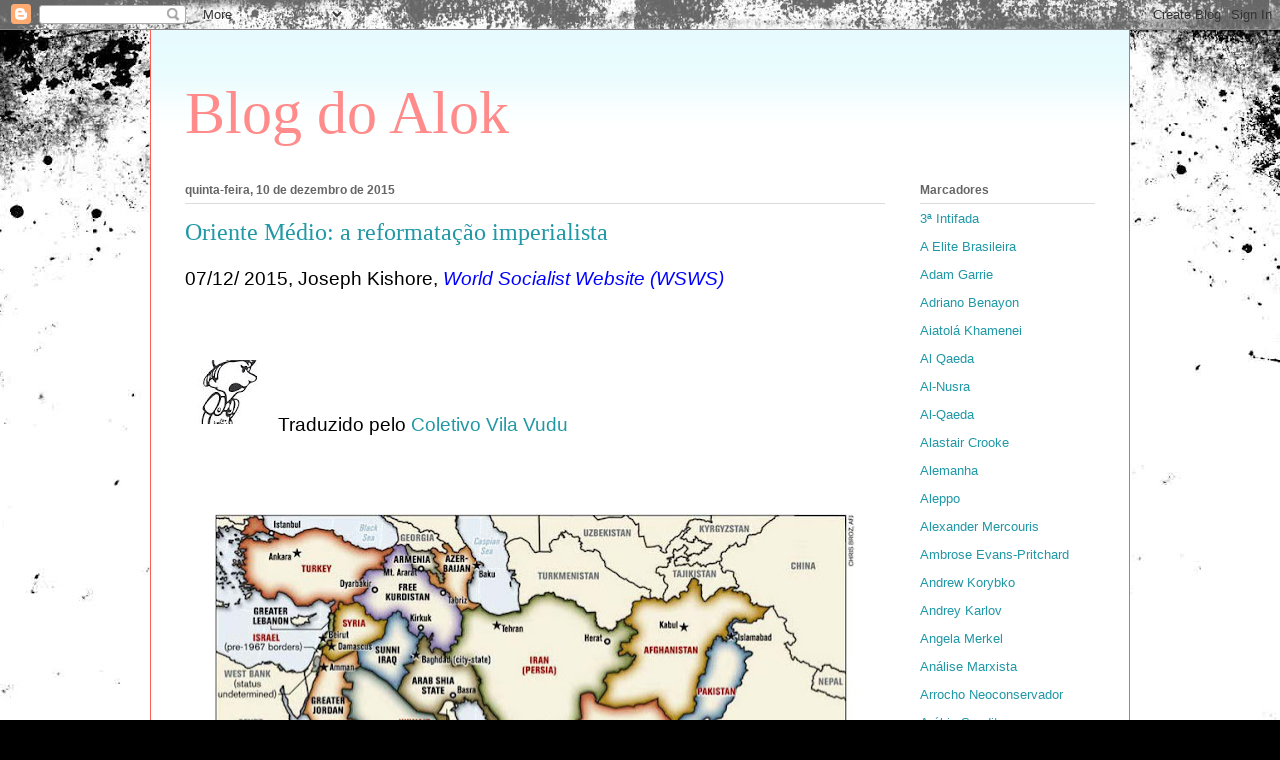

--- FILE ---
content_type: text/html; charset=UTF-8
request_url: http://blogdoalok.blogspot.com/2015/12/oriente-medio-reformatacao-imperialista.html
body_size: 20820
content:
<!DOCTYPE html>
<html class='v2' dir='ltr' lang='pt-BR'>
<head>
<link href='https://www.blogger.com/static/v1/widgets/335934321-css_bundle_v2.css' rel='stylesheet' type='text/css'/>
<meta content='width=1100' name='viewport'/>
<meta content='text/html; charset=UTF-8' http-equiv='Content-Type'/>
<meta content='blogger' name='generator'/>
<link href='http://blogdoalok.blogspot.com/favicon.ico' rel='icon' type='image/x-icon'/>
<link href='http://blogdoalok.blogspot.com/2015/12/oriente-medio-reformatacao-imperialista.html' rel='canonical'/>
<link rel="alternate" type="application/atom+xml" title="Blog do Alok - Atom" href="http://blogdoalok.blogspot.com/feeds/posts/default" />
<link rel="alternate" type="application/rss+xml" title="Blog do Alok - RSS" href="http://blogdoalok.blogspot.com/feeds/posts/default?alt=rss" />
<link rel="service.post" type="application/atom+xml" title="Blog do Alok - Atom" href="https://www.blogger.com/feeds/2187240024818061189/posts/default" />

<link rel="alternate" type="application/atom+xml" title="Blog do Alok - Atom" href="http://blogdoalok.blogspot.com/feeds/4709485065260869862/comments/default" />
<!--Can't find substitution for tag [blog.ieCssRetrofitLinks]-->
<link href='https://blogger.googleusercontent.com/img/b/R29vZ2xl/AVvXsEj27E52ltTnY1FZRa3x4XNJLm9HJAk6FEKKrgx8ZJfEKixnAJsEdoHPKinz-zmeoVT4QkAl_hIw-aaDzZnSG7BBgX2FAoFE57ELE4nWEMuZ1ZkcQ-qFp5XAs0_cqy8ig0YjxZpqvf1O-go/s1600/vila+vudu.jpg' rel='image_src'/>
<meta content='http://blogdoalok.blogspot.com/2015/12/oriente-medio-reformatacao-imperialista.html' property='og:url'/>
<meta content='Oriente Médio: a reformatação imperialista ' property='og:title'/>
<meta content=' 07/12/ 2015,  Joseph Kishore,  World Socialist Website (WSWS)        Traduzido pelo Coletivo Vila Vudu             Eventos da semana passad...' property='og:description'/>
<meta content='https://blogger.googleusercontent.com/img/b/R29vZ2xl/AVvXsEj27E52ltTnY1FZRa3x4XNJLm9HJAk6FEKKrgx8ZJfEKixnAJsEdoHPKinz-zmeoVT4QkAl_hIw-aaDzZnSG7BBgX2FAoFE57ELE4nWEMuZ1ZkcQ-qFp5XAs0_cqy8ig0YjxZpqvf1O-go/w1200-h630-p-k-no-nu/vila+vudu.jpg' property='og:image'/>
<title>Blog do Alok: Oriente Médio: a reformatação imperialista </title>
<style id='page-skin-1' type='text/css'><!--
/*
-----------------------------------------------
Blogger Template Style
Name:     Ethereal
Designer: Jason Morrow
URL:      jasonmorrow.etsy.com
----------------------------------------------- */
/* Content
----------------------------------------------- */
body {
font: normal normal 13px Arial, Tahoma, Helvetica, FreeSans, sans-serif;
color: #666666;
background: #000000 url(//themes.googleusercontent.com/image?id=1au0Ex-nW8qgAN9nqocWIoftRd4qJt8epMq8FgrMfnzoKWDYFCOMvYJ5M2-f6ZhHjz8it) no-repeat fixed top center /* Credit: hdoddema (http://www.istockphoto.com/googleimages.php?id=357703&platform=blogger) */;
}
html body .content-outer {
min-width: 0;
max-width: 100%;
width: 100%;
}
a:link {
text-decoration: none;
color: #2198a6;
}
a:visited {
text-decoration: none;
color: #4d469c;
}
a:hover {
text-decoration: underline;
color: #2198a6;
}
.main-inner {
padding-top: 15px;
}
.body-fauxcolumn-outer {
background: transparent none repeat-x scroll top center;
}
.content-fauxcolumns .fauxcolumn-inner {
background: #ffffff url(//www.blogblog.com/1kt/ethereal/bird-2toned-blue-fade.png) repeat-x scroll top left;
border-left: 1px solid #fb5e53;
border-right: 1px solid #fb5e53;
}
/* Flexible Background
----------------------------------------------- */
.content-fauxcolumn-outer .fauxborder-left {
width: 100%;
padding-left: 300px;
margin-left: -300px;
background-color: transparent;
background-image: none;
background-repeat: no-repeat;
background-position: left top;
}
.content-fauxcolumn-outer .fauxborder-right {
margin-right: -299px;
width: 299px;
background-color: transparent;
background-image: none;
background-repeat: no-repeat;
background-position: right top;
}
/* Columns
----------------------------------------------- */
.content-inner {
padding: 0;
}
/* Header
----------------------------------------------- */
.header-inner {
padding: 27px 0 3px;
}
.header-inner .section {
margin: 0 35px;
}
.Header h1 {
font: normal normal 60px Times, 'Times New Roman', FreeSerif, serif;
color: #ff8b8b;
}
.Header h1 a {
color: #ff8b8b;
}
.Header .description {
font-size: 115%;
color: #666666;
}
.header-inner .Header .titlewrapper,
.header-inner .Header .descriptionwrapper {
padding-left: 0;
padding-right: 0;
margin-bottom: 0;
}
/* Tabs
----------------------------------------------- */
.tabs-outer {
position: relative;
background: transparent;
}
.tabs-cap-top, .tabs-cap-bottom {
position: absolute;
width: 100%;
}
.tabs-cap-bottom {
bottom: 0;
}
.tabs-inner {
padding: 0;
}
.tabs-inner .section {
margin: 0 35px;
}
*+html body .tabs-inner .widget li {
padding: 1px;
}
.PageList {
border-bottom: 1px solid #fb5e53;
}
.tabs-inner .widget li.selected a,
.tabs-inner .widget li a:hover {
position: relative;
-moz-border-radius-topleft: 5px;
-moz-border-radius-topright: 5px;
-webkit-border-top-left-radius: 5px;
-webkit-border-top-right-radius: 5px;
-goog-ms-border-top-left-radius: 5px;
-goog-ms-border-top-right-radius: 5px;
border-top-left-radius: 5px;
border-top-right-radius: 5px;
background: #ffa183 none ;
color: #ffffff;
}
.tabs-inner .widget li a {
display: inline-block;
margin: 0;
margin-right: 1px;
padding: .65em 1.5em;
font: normal normal 12px Arial, Tahoma, Helvetica, FreeSans, sans-serif;
color: #666666;
background-color: #ffdfc7;
-moz-border-radius-topleft: 5px;
-moz-border-radius-topright: 5px;
-webkit-border-top-left-radius: 5px;
-webkit-border-top-right-radius: 5px;
-goog-ms-border-top-left-radius: 5px;
-goog-ms-border-top-right-radius: 5px;
border-top-left-radius: 5px;
border-top-right-radius: 5px;
}
/* Headings
----------------------------------------------- */
h2 {
font: normal bold 12px Arial, Tahoma, Helvetica, FreeSans, sans-serif;
color: #666666;
}
/* Widgets
----------------------------------------------- */
.main-inner .column-left-inner {
padding: 0 0 0 20px;
}
.main-inner .column-left-inner .section {
margin-right: 0;
}
.main-inner .column-right-inner {
padding: 0 20px 0 0;
}
.main-inner .column-right-inner .section {
margin-left: 0;
}
.main-inner .section {
padding: 0;
}
.main-inner .widget {
padding: 0 0 15px;
margin: 20px 0;
border-bottom: 1px solid #dbdbdb;
}
.main-inner .widget h2 {
margin: 0;
padding: .6em 0 .5em;
}
.footer-inner .widget h2 {
padding: 0 0 .4em;
}
.main-inner .widget h2 + div, .footer-inner .widget h2 + div {
padding-top: 15px;
}
.main-inner .widget .widget-content {
margin: 0;
padding: 15px 0 0;
}
.main-inner .widget ul, .main-inner .widget #ArchiveList ul.flat {
margin: -15px -15px -15px;
padding: 0;
list-style: none;
}
.main-inner .sidebar .widget h2 {
border-bottom: 1px solid #dbdbdb;
}
.main-inner .widget #ArchiveList {
margin: -15px 0 0;
}
.main-inner .widget ul li, .main-inner .widget #ArchiveList ul.flat li {
padding: .5em 15px;
text-indent: 0;
}
.main-inner .widget #ArchiveList ul li {
padding-top: .25em;
padding-bottom: .25em;
}
.main-inner .widget ul li:first-child, .main-inner .widget #ArchiveList ul.flat li:first-child {
border-top: none;
}
.main-inner .widget ul li:last-child, .main-inner .widget #ArchiveList ul.flat li:last-child {
border-bottom: none;
}
.main-inner .widget .post-body ul {
padding: 0 2.5em;
margin: .5em 0;
list-style: disc;
}
.main-inner .widget .post-body ul li {
padding: 0.25em 0;
margin-bottom: .25em;
color: #666666;
border: none;
}
.footer-inner .widget ul {
padding: 0;
list-style: none;
}
.widget .zippy {
color: #cccccc;
}
/* Posts
----------------------------------------------- */
.main.section {
margin: 0 20px;
}
body .main-inner .Blog {
padding: 0;
background-color: transparent;
border: none;
}
.main-inner .widget h2.date-header {
border-bottom: 1px solid #dbdbdb;
}
.date-outer {
position: relative;
margin: 15px 0 20px;
}
.date-outer:first-child {
margin-top: 0;
}
.date-posts {
clear: both;
}
.post-outer, .inline-ad {
border-bottom: 1px solid #dbdbdb;
padding: 30px 0;
}
.post-outer {
padding-bottom: 10px;
}
.post-outer:first-child {
padding-top: 0;
border-top: none;
}
.post-outer:last-child, .inline-ad:last-child {
border-bottom: none;
}
.post-body img {
padding: 8px;
}
h3.post-title, h4 {
font: normal normal 24px Times, Times New Roman, serif;
color: #2198a6;
}
h3.post-title a {
font: normal normal 24px Times, Times New Roman, serif;
color: #2198a6;
text-decoration: none;
}
h3.post-title a:hover {
color: #2198a6;
text-decoration: underline;
}
.post-header {
margin: 0 0 1.5em;
}
.post-body {
line-height: 1.4;
}
.post-footer {
margin: 1.5em 0 0;
}
#blog-pager {
padding: 15px;
}
.blog-feeds, .post-feeds {
margin: 1em 0;
text-align: center;
}
.post-outer .comments {
margin-top: 2em;
}
/* Comments
----------------------------------------------- */
.comments .comments-content .icon.blog-author {
background-repeat: no-repeat;
background-image: url([data-uri]);
}
.comments .comments-content .loadmore a {
background: #ffffff url(//www.blogblog.com/1kt/ethereal/bird-2toned-blue-fade.png) repeat-x scroll top left;
}
.comments .comments-content .loadmore a {
border-top: 1px solid #dbdbdb;
border-bottom: 1px solid #dbdbdb;
}
.comments .comment-thread.inline-thread {
background: #ffffff url(//www.blogblog.com/1kt/ethereal/bird-2toned-blue-fade.png) repeat-x scroll top left;
}
.comments .continue {
border-top: 2px solid #dbdbdb;
}
/* Footer
----------------------------------------------- */
.footer-inner {
padding: 30px 0;
overflow: hidden;
}
/* Mobile
----------------------------------------------- */
body.mobile  {
background-size: auto
}
.mobile .body-fauxcolumn-outer {
background: ;
}
.mobile .content-fauxcolumns .fauxcolumn-inner {
opacity: 0.75;
}
.mobile .content-fauxcolumn-outer .fauxborder-right {
margin-right: 0;
}
.mobile-link-button {
background-color: #ffa183;
}
.mobile-link-button a:link, .mobile-link-button a:visited {
color: #ffffff;
}
.mobile-index-contents {
color: #444444;
}
.mobile .body-fauxcolumn-outer {
background-size: 100% auto;
}
.mobile .mobile-date-outer {
border-bottom: transparent;
}
.mobile .PageList {
border-bottom: none;
}
.mobile .tabs-inner .section {
margin: 0;
}
.mobile .tabs-inner .PageList .widget-content {
background: #ffa183 none;
color: #ffffff;
}
.mobile .tabs-inner .PageList .widget-content .pagelist-arrow {
border-left: 1px solid #ffffff;
}
.mobile .footer-inner {
overflow: visible;
}
body.mobile .AdSense {
margin: 0 -10px;
}

--></style>
<style id='template-skin-1' type='text/css'><!--
body {
min-width: 980px;
}
.content-outer, .content-fauxcolumn-outer, .region-inner {
min-width: 980px;
max-width: 980px;
_width: 980px;
}
.main-inner .columns {
padding-left: 0;
padding-right: 210px;
}
.main-inner .fauxcolumn-center-outer {
left: 0;
right: 210px;
/* IE6 does not respect left and right together */
_width: expression(this.parentNode.offsetWidth -
parseInt("0") -
parseInt("210px") + 'px');
}
.main-inner .fauxcolumn-left-outer {
width: 0;
}
.main-inner .fauxcolumn-right-outer {
width: 210px;
}
.main-inner .column-left-outer {
width: 0;
right: 100%;
margin-left: -0;
}
.main-inner .column-right-outer {
width: 210px;
margin-right: -210px;
}
#layout {
min-width: 0;
}
#layout .content-outer {
min-width: 0;
width: 800px;
}
#layout .region-inner {
min-width: 0;
width: auto;
}
body#layout div.add_widget {
padding: 8px;
}
body#layout div.add_widget a {
margin-left: 32px;
}
--></style>
<style>
    body {background-image:url(\/\/themes.googleusercontent.com\/image?id=1au0Ex-nW8qgAN9nqocWIoftRd4qJt8epMq8FgrMfnzoKWDYFCOMvYJ5M2-f6ZhHjz8it);}
    
@media (max-width: 200px) { body {background-image:url(\/\/themes.googleusercontent.com\/image?id=1au0Ex-nW8qgAN9nqocWIoftRd4qJt8epMq8FgrMfnzoKWDYFCOMvYJ5M2-f6ZhHjz8it&options=w200);}}
@media (max-width: 400px) and (min-width: 201px) { body {background-image:url(\/\/themes.googleusercontent.com\/image?id=1au0Ex-nW8qgAN9nqocWIoftRd4qJt8epMq8FgrMfnzoKWDYFCOMvYJ5M2-f6ZhHjz8it&options=w400);}}
@media (max-width: 800px) and (min-width: 401px) { body {background-image:url(\/\/themes.googleusercontent.com\/image?id=1au0Ex-nW8qgAN9nqocWIoftRd4qJt8epMq8FgrMfnzoKWDYFCOMvYJ5M2-f6ZhHjz8it&options=w800);}}
@media (max-width: 1200px) and (min-width: 801px) { body {background-image:url(\/\/themes.googleusercontent.com\/image?id=1au0Ex-nW8qgAN9nqocWIoftRd4qJt8epMq8FgrMfnzoKWDYFCOMvYJ5M2-f6ZhHjz8it&options=w1200);}}
/* Last tag covers anything over one higher than the previous max-size cap. */
@media (min-width: 1201px) { body {background-image:url(\/\/themes.googleusercontent.com\/image?id=1au0Ex-nW8qgAN9nqocWIoftRd4qJt8epMq8FgrMfnzoKWDYFCOMvYJ5M2-f6ZhHjz8it&options=w1600);}}
  </style>
<link href='https://www.blogger.com/dyn-css/authorization.css?targetBlogID=2187240024818061189&amp;zx=b4b9f314-ce15-41ca-bafa-e2f19de57f92' media='none' onload='if(media!=&#39;all&#39;)media=&#39;all&#39;' rel='stylesheet'/><noscript><link href='https://www.blogger.com/dyn-css/authorization.css?targetBlogID=2187240024818061189&amp;zx=b4b9f314-ce15-41ca-bafa-e2f19de57f92' rel='stylesheet'/></noscript>
<meta name='google-adsense-platform-account' content='ca-host-pub-1556223355139109'/>
<meta name='google-adsense-platform-domain' content='blogspot.com'/>

</head>
<body class='loading variant-hummingBirds2'>
<div class='navbar section' id='navbar' name='Navbar'><div class='widget Navbar' data-version='1' id='Navbar1'><script type="text/javascript">
    function setAttributeOnload(object, attribute, val) {
      if(window.addEventListener) {
        window.addEventListener('load',
          function(){ object[attribute] = val; }, false);
      } else {
        window.attachEvent('onload', function(){ object[attribute] = val; });
      }
    }
  </script>
<div id="navbar-iframe-container"></div>
<script type="text/javascript" src="https://apis.google.com/js/platform.js"></script>
<script type="text/javascript">
      gapi.load("gapi.iframes:gapi.iframes.style.bubble", function() {
        if (gapi.iframes && gapi.iframes.getContext) {
          gapi.iframes.getContext().openChild({
              url: 'https://www.blogger.com/navbar/2187240024818061189?po\x3d4709485065260869862\x26origin\x3dhttp://blogdoalok.blogspot.com',
              where: document.getElementById("navbar-iframe-container"),
              id: "navbar-iframe"
          });
        }
      });
    </script><script type="text/javascript">
(function() {
var script = document.createElement('script');
script.type = 'text/javascript';
script.src = '//pagead2.googlesyndication.com/pagead/js/google_top_exp.js';
var head = document.getElementsByTagName('head')[0];
if (head) {
head.appendChild(script);
}})();
</script>
</div></div>
<div class='body-fauxcolumns'>
<div class='fauxcolumn-outer body-fauxcolumn-outer'>
<div class='cap-top'>
<div class='cap-left'></div>
<div class='cap-right'></div>
</div>
<div class='fauxborder-left'>
<div class='fauxborder-right'></div>
<div class='fauxcolumn-inner'>
</div>
</div>
<div class='cap-bottom'>
<div class='cap-left'></div>
<div class='cap-right'></div>
</div>
</div>
</div>
<div class='content'>
<div class='content-fauxcolumns'>
<div class='fauxcolumn-outer content-fauxcolumn-outer'>
<div class='cap-top'>
<div class='cap-left'></div>
<div class='cap-right'></div>
</div>
<div class='fauxborder-left'>
<div class='fauxborder-right'></div>
<div class='fauxcolumn-inner'>
</div>
</div>
<div class='cap-bottom'>
<div class='cap-left'></div>
<div class='cap-right'></div>
</div>
</div>
</div>
<div class='content-outer'>
<div class='content-cap-top cap-top'>
<div class='cap-left'></div>
<div class='cap-right'></div>
</div>
<div class='fauxborder-left content-fauxborder-left'>
<div class='fauxborder-right content-fauxborder-right'></div>
<div class='content-inner'>
<header>
<div class='header-outer'>
<div class='header-cap-top cap-top'>
<div class='cap-left'></div>
<div class='cap-right'></div>
</div>
<div class='fauxborder-left header-fauxborder-left'>
<div class='fauxborder-right header-fauxborder-right'></div>
<div class='region-inner header-inner'>
<div class='header section' id='header' name='Cabeçalho'><div class='widget Header' data-version='1' id='Header1'>
<div id='header-inner'>
<div class='titlewrapper'>
<h1 class='title'>
<a href='http://blogdoalok.blogspot.com/'>
Blog do Alok
</a>
</h1>
</div>
<div class='descriptionwrapper'>
<p class='description'><span>
</span></p>
</div>
</div>
</div></div>
</div>
</div>
<div class='header-cap-bottom cap-bottom'>
<div class='cap-left'></div>
<div class='cap-right'></div>
</div>
</div>
</header>
<div class='tabs-outer'>
<div class='tabs-cap-top cap-top'>
<div class='cap-left'></div>
<div class='cap-right'></div>
</div>
<div class='fauxborder-left tabs-fauxborder-left'>
<div class='fauxborder-right tabs-fauxborder-right'></div>
<div class='region-inner tabs-inner'>
<div class='tabs no-items section' id='crosscol' name='Entre colunas'></div>
<div class='tabs no-items section' id='crosscol-overflow' name='Cross-Column 2'></div>
</div>
</div>
<div class='tabs-cap-bottom cap-bottom'>
<div class='cap-left'></div>
<div class='cap-right'></div>
</div>
</div>
<div class='main-outer'>
<div class='main-cap-top cap-top'>
<div class='cap-left'></div>
<div class='cap-right'></div>
</div>
<div class='fauxborder-left main-fauxborder-left'>
<div class='fauxborder-right main-fauxborder-right'></div>
<div class='region-inner main-inner'>
<div class='columns fauxcolumns'>
<div class='fauxcolumn-outer fauxcolumn-center-outer'>
<div class='cap-top'>
<div class='cap-left'></div>
<div class='cap-right'></div>
</div>
<div class='fauxborder-left'>
<div class='fauxborder-right'></div>
<div class='fauxcolumn-inner'>
</div>
</div>
<div class='cap-bottom'>
<div class='cap-left'></div>
<div class='cap-right'></div>
</div>
</div>
<div class='fauxcolumn-outer fauxcolumn-left-outer'>
<div class='cap-top'>
<div class='cap-left'></div>
<div class='cap-right'></div>
</div>
<div class='fauxborder-left'>
<div class='fauxborder-right'></div>
<div class='fauxcolumn-inner'>
</div>
</div>
<div class='cap-bottom'>
<div class='cap-left'></div>
<div class='cap-right'></div>
</div>
</div>
<div class='fauxcolumn-outer fauxcolumn-right-outer'>
<div class='cap-top'>
<div class='cap-left'></div>
<div class='cap-right'></div>
</div>
<div class='fauxborder-left'>
<div class='fauxborder-right'></div>
<div class='fauxcolumn-inner'>
</div>
</div>
<div class='cap-bottom'>
<div class='cap-left'></div>
<div class='cap-right'></div>
</div>
</div>
<!-- corrects IE6 width calculation -->
<div class='columns-inner'>
<div class='column-center-outer'>
<div class='column-center-inner'>
<div class='main section' id='main' name='Principal'><div class='widget Blog' data-version='1' id='Blog1'>
<div class='blog-posts hfeed'>

          <div class="date-outer">
        
<h2 class='date-header'><span>quinta-feira, 10 de dezembro de 2015</span></h2>

          <div class="date-posts">
        
<div class='post-outer'>
<div class='post hentry uncustomized-post-template' itemprop='blogPost' itemscope='itemscope' itemtype='http://schema.org/BlogPosting'>
<meta content='https://blogger.googleusercontent.com/img/b/R29vZ2xl/AVvXsEj27E52ltTnY1FZRa3x4XNJLm9HJAk6FEKKrgx8ZJfEKixnAJsEdoHPKinz-zmeoVT4QkAl_hIw-aaDzZnSG7BBgX2FAoFE57ELE4nWEMuZ1ZkcQ-qFp5XAs0_cqy8ig0YjxZpqvf1O-go/s1600/vila+vudu.jpg' itemprop='image_url'/>
<meta content='2187240024818061189' itemprop='blogId'/>
<meta content='4709485065260869862' itemprop='postId'/>
<a name='4709485065260869862'></a>
<h3 class='post-title entry-title' itemprop='name'>
Oriente Médio: a reformatação imperialista 
</h3>
<div class='post-header'>
<div class='post-header-line-1'></div>
</div>
<div class='post-body entry-content' id='post-body-4709485065260869862' itemprop='description articleBody'>
<div style="background-color: white; color: #222222; font-family: arial, sans-serif; font-size: 12.8px; margin: 6pt 0cm 0pt;">
<span style="font-family: &quot;arial narrow&quot; , sans-serif; font-size: 14pt;"><span style="color: black;">07/12/ 2015,&nbsp;</span></span><span style="font-family: &quot;arial narrow&quot; , sans-serif; font-size: 14pt;"><span style="color: black;">Joseph Kishore,&nbsp;</span><i><a href="https://www.wsws.org/en/articles/2015/12/07/pers-d07.html" style="color: #1155cc;" target="_blank"><span style="color: blue;">World Socialist Website (WSWS)</span></a></i></span></div>
<span style="background-color: white; color: black; font-family: &quot;times new roman&quot;; font-size: small;"></span><br />
<div style="background-color: white; color: #222222; font-family: arial, sans-serif; font-size: 12.8px; margin: 6pt 0cm 0pt;">
<b><span style="font-family: &quot;arial&quot; , sans-serif; font-size: 14pt;"><br /></span></b></div>
<div style="background-color: white; color: #222222; font-family: arial, sans-serif; font-size: 12.8px; margin: 6pt 0cm 0pt;">
<a href="https://blogger.googleusercontent.com/img/b/R29vZ2xl/AVvXsEj27E52ltTnY1FZRa3x4XNJLm9HJAk6FEKKrgx8ZJfEKixnAJsEdoHPKinz-zmeoVT4QkAl_hIw-aaDzZnSG7BBgX2FAoFE57ELE4nWEMuZ1ZkcQ-qFp5XAs0_cqy8ig0YjxZpqvf1O-go/s1600/vila+vudu.jpg" imageanchor="1" style="clear: left; float: left; margin-bottom: 1em; margin-right: 1em;"><img border="0" src="https://blogger.googleusercontent.com/img/b/R29vZ2xl/AVvXsEj27E52ltTnY1FZRa3x4XNJLm9HJAk6FEKKrgx8ZJfEKixnAJsEdoHPKinz-zmeoVT4QkAl_hIw-aaDzZnSG7BBgX2FAoFE57ELE4nWEMuZ1ZkcQ-qFp5XAs0_cqy8ig0YjxZpqvf1O-go/s1600/vila+vudu.jpg" /></a><b><span style="font-family: &quot;arial&quot; , sans-serif; font-size: 14pt;"><br /></span></b></div>
<div style="background-color: white; color: #222222; font-family: arial, sans-serif; font-size: 12.8px; margin: 6pt 0cm 0pt;">
<b><span style="font-family: &quot;arial&quot; , sans-serif; font-size: 14pt;"><br /><span style="color: black;"></span></span></b><span style="font-family: &quot;arial&quot; , sans-serif; font-size: 14pt;"><span style="color: black;">Traduzido pelo <a href="https://twitter.com/TruVudu_Real">Coletivo Vila Vudu</a></span></span></div>
<div style="background-color: white; color: #222222; font-family: arial, sans-serif; font-size: 12.8px; margin: 6pt 0cm 0pt;">
<span style="font-family: &quot;arial&quot; , sans-serif; font-size: 14pt;"><span style="color: black;"><br /></span></span></div>
<div style="background-color: white; color: #222222; font-family: arial, sans-serif; font-size: 12.8px; margin: 6pt 0cm 0pt;">
<span style="font-family: &quot;arial&quot; , sans-serif; font-size: 14pt;"><span style="color: black;"><br /></span></span></div>
<div class="separator" style="clear: both; text-align: center;">
<a href="https://blogger.googleusercontent.com/img/b/R29vZ2xl/AVvXsEi6GMLkB6l9IQNiIprnitXKeeN-yIMB8bHcpMBbgW4L6jYp7CqVOBSrdGSkYqqijBgk7daVVYhcylMi9-Skw809H3gccnl4drvovGIAh0sNv_VpkDNqrm8NG6xqq8NZrTkVN5ERFPwb5XM/s1600/The-Project-for-the-New-Middle-East.jpg" imageanchor="1" style="margin-left: 1em; margin-right: 1em;"><img border="0" height="430" src="https://blogger.googleusercontent.com/img/b/R29vZ2xl/AVvXsEi6GMLkB6l9IQNiIprnitXKeeN-yIMB8bHcpMBbgW4L6jYp7CqVOBSrdGSkYqqijBgk7daVVYhcylMi9-Skw809H3gccnl4drvovGIAh0sNv_VpkDNqrm8NG6xqq8NZrTkVN5ERFPwb5XM/s640/The-Project-for-the-New-Middle-East.jpg" width="640" /></a></div>
<div style="background-color: white; color: #222222; font-family: arial, sans-serif; font-size: 12.8px; margin: 6pt 0cm 0pt;">
<br /></div>
<div style="background-color: white; margin: 6pt 0cm 0pt;">
</div>
<div style="color: #222222; font-family: arial, sans-serif; font-size: 12.8px; text-align: justify;">
<span style="color: black; font-family: &quot;arial&quot; , sans-serif; font-size: 14pt;">Eventos da semana passada passarão à história como pedra de toque no desenvolvimento do imperialismo no século 21. No período de poucos dias, EUA, Grã-Bretanha e Alemanha escalaram no respectivo envolvimento militar na Síria, depois que a França intensificou sua campanha de bombardeio na Síria mês passado.</span></div>
<div style="text-align: justify;">
<span style="font-family: &quot;arial&quot; , sans-serif; font-size: 18.6667px;"><br /></span></div>
<div style="color: #222222; font-family: Arial, sans-serif; font-size: 14pt; text-align: justify;">
<span style="font-size: 14pt;">O pretexto para essas operações são os ataques terroristas de 13 de novembro em Paris, seguido agora pelo horrendo ataque a tiros em San Bernardino, Califórnia, na 4ª-feira. As razões declaradas publicamente contudo pouco têm a ver com discussões estratégicas que estão acontecendo nos escalões superiores das forças militares de das agências de inteligência.</span></div>
<div style="text-align: justify;">
<span style="color: #222222; font-family: &quot;arial&quot; , sans-serif; font-size: 18.6667px;"><br /></span></div>
<span style="color: #222222; font-family: &quot;arial&quot; , sans-serif; font-size: 14pt;"></span><br />
<div style="text-align: justify;">
<span style="color: #222222; font-family: &quot;arial&quot; , sans-serif; font-size: 14pt;"><span style="font-size: 14pt;">Por trágica que seja a matança de 130 pessoas em Paris e 14 em San Bernardino, não explicam a repentina convulsiva escalada militar das principais potências imperialistas, contra o Oriente Médio. Não é difícil ver semelhanças/diferenças em relação a 1915, quando os EUA recusaram-se a entrar na 1ª Guerra Mundial, mesmo depois do afundamento do&nbsp;</span><i style="font-size: 14pt;">RMS Lusitania</i><span style="font-size: 14pt;">, com perda de 1.198 vidas. Naquele momento, a classe capitalista norte-americana ainda estava dividida sobre se seria aconselhável intervir na então chamada "Grande Guerra" (que só passou a ser chamada "primeira guerra mundial", depois que houve a segunda).</span></span></div>
<span style="color: #222222; font-family: &quot;arial&quot; , sans-serif; font-size: 14pt;">
</span><br />
<div style="text-align: justify;">
<a name="more"></a><br /></div>
<span style="color: #222222; font-family: &quot;arial&quot; , sans-serif; font-size: 14pt;"></span><br />
<div style="text-align: justify;">
<span style="color: #222222; font-family: &quot;arial&quot; , sans-serif; font-size: 14pt;"><span style="font-size: 14pt;">A força básica por trás da guerra na Síria é a mesma que motivou a formatação imperialista de todo o Oriente Médio: os interesses do capital financeiro internacional. As grandes potências imperialistas sabem que, se quiserem pôr a mão no butim, têm também de fazer sua parte da matança.</span></span></div>
<span style="color: #222222; font-family: &quot;arial&quot; , sans-serif; font-size: 14pt;">
</span><br />
<div style="text-align: justify;">
<br /></div>
<span style="color: #222222; font-family: &quot;arial&quot; , sans-serif; font-size: 14pt;"></span><br />
<div style="text-align: justify;">
<span style="color: #222222; font-family: &quot;arial&quot; , sans-serif; font-size: 14pt;"><span style="font-size: 14pt;">Esse movimento de guerra no Oriente Médio é altamente impopular, o que explica o frenesi para utilizar os ataques recentes na Europa, além da atmosfera de medo que a mídia-empresa cria e infla, para ativar as ações o mais rapidamente possível. Considerem-se os eventos da semana passada:</span></span></div>
<span style="color: #222222; font-family: &quot;arial&quot; , sans-serif; font-size: 14pt;">
</span><br />
<div style="text-align: justify;">
<br /></div>
<span style="color: #222222; font-family: &quot;arial&quot; , sans-serif; font-size: 14pt;"></span><br />
<div style="text-align: justify;">
<span style="color: #222222; font-family: &quot;arial&quot; , sans-serif; font-size: 14pt;"><span style="font-size: 14pt;">Na 3ª-feira, o governo Obama anunciou que estaria enviando novo contingente de Forças de Operações Especiais, oficialmente contra o Estado Islâmico no Iraque e Levante [ing.&nbsp;</span><i style="font-size: 14pt;">ISIL</i><span style="font-size: 14pt;">] e/ou Síria [ing.&nbsp;</span><i style="font-size: 14pt;">ISIS</i><span style="font-size: 14pt;">]. Em conferência de imprensa no mesmo dia, Obama repetiu que qualquer acordo na Síria terá de incluir a derrubada do presidente Assad da Síria, aliado chave da Rússia.</span></span></div>
<span style="color: #222222; font-family: &quot;arial&quot; , sans-serif; font-size: 14pt;">
</span><br />
<div style="text-align: justify;">
<br /></div>
<span style="color: #222222; font-family: &quot;arial&quot; , sans-serif; font-size: 14pt;"></span><br />
<div style="text-align: justify;">
<span style="color: #222222; font-family: &quot;arial&quot; , sans-serif; font-size: 14pt;"><span style="font-size: 14pt;">Na 4ª-feira, o parlamento britânico aprovou apoio a ação militar na Síria, depois de o líder do Partido&nbsp;</span><i style="font-size: 14pt;">Labour</i><span style="font-size: 14pt;">, Jeremy Corbyn, desimpediu qualquer caminho rumo à guerra, ao aceitar "livre votação" sobre o tema, para os deputados de seu partido. Aviões britânicos decolaram imediatamente para bombardear alguns alvos na Síria já na 4ª-feira à noite, com o primeiro-ministro Cameron declarando "simpatizante de terroristas" quem se opusesse à guerra.</span></span></div>
<span style="color: #222222; font-family: &quot;arial&quot; , sans-serif; font-size: 14pt;">
</span><br />
<div style="text-align: justify;">
<br /></div>
<span style="color: #222222; font-family: &quot;arial&quot; , sans-serif; font-size: 14pt;"></span><br />
<div style="text-align: justify;">
<span style="color: #222222; font-family: &quot;arial&quot; , sans-serif; font-size: 14pt;"><span style="font-size: 14pt;">Na 6ª-feira, o parlamento alemão correu a aprovar moção para que a Alemanha também se juntasse à guerra contra a Síria, praticamente sem nem discutir a questão. A aprovação parlamentar ao envolvimento da Alemanha na guerra veio depois da decisão do governo Merkel, no início da semana, de enviar 1.200 soldados, seis jatos Tornado e um navio de guerra para a região.</span></span></div>
<span style="color: #222222; font-family: &quot;arial&quot; , sans-serif; font-size: 14pt;">
</span><br />
<div style="text-align: justify;">
<br /></div>
<span style="color: #222222; font-family: &quot;arial&quot; , sans-serif; font-size: 14pt;"></span><br />
<div style="text-align: justify;">
<span style="color: #222222; font-family: &quot;arial&quot; , sans-serif; font-size: 14pt;"><span style="font-size: 14pt;">E então, durante o fim de semana, a mídia-empresa nos EUA e todos os políticos do&nbsp;</span><i style="font-size: 14pt;">establishment</i><span style="font-size: 14pt;">&nbsp;dedicaram-se a explorar o tiroteio em San Bernardino, Califórnia, para pressionar a favor da expansão da guerra no Oriente Médio. Os candidatos Republicanos à presidência dispararam 'declarações' beligerantes insistindo em que os EUA estariam diante da "próxima guerra mundial" (governado de New Jersey, Chris Christie); que "o país precisa de presidente para tempos de guerra" (senador Ted Cruz, do Texas), e que "eles declararam guerra contra nós e nós temos de declarar guerra contra eles" (ex-governador da Flórida, Jeb Bush).</span></span></div>
<span style="color: #222222; font-family: &quot;arial&quot; , sans-serif; font-size: 14pt;">
</span><br />
<div style="text-align: justify;">
<br /></div>
<span style="color: #222222; font-family: &quot;arial&quot; , sans-serif; font-size: 14pt;"></span><br />
<div style="text-align: justify;">
<span style="color: #222222; font-family: &quot;arial&quot; , sans-serif; font-size: 14pt;"><span style="font-size: 14pt;">Em discurso no domingo à noite, Obama defendeu, contra os críticos Republicanos, a própria política na Síria; repetiu que se opõe ao envio massivo de soldados de solo para a área de Iraque e Síria, e que é a favor de acelerar os ataques aéreos; o financiamento para grupos dentro da Síria; e o uso de tropas de países vizinhos. Elogiou os movimentos de França, Alemanha e Reino Unido, e declarou: "Desde os ataques em Paris [dia 13/11], nossos mais próximos aliados (...) aceleraram a contribuição deles à nossa campanha militar, que nos ajudará a acelerar nossos esforços para destruir o&nbsp;</span><i style="font-size: 14pt;">ISIL</i><span style="font-size: 14pt;">.&#8221;</span></span></div>
<span style="color: #222222; font-family: &quot;arial&quot; , sans-serif; font-size: 14pt;">
</span><br />
<div style="text-align: justify;">
<br /></div>
<span style="color: #222222; font-family: &quot;arial&quot; , sans-serif; font-size: 14pt;"></span><br />
<div style="text-align: justify;">
<span style="color: #222222; font-family: &quot;arial&quot; , sans-serif; font-size: 14pt;"><span style="font-size: 14pt;">Por mais que pressionem e pressionem a favor de mais guerra, nem Obama nem qualquer outro setor do</span><i style="font-size: 14pt;">establishment</i><span style="font-size: 14pt;">&nbsp;político nos EUA diz sequer uma palavra sobre as raízes reais do&nbsp;</span><i style="font-size: 14pt;">ISIS</i><span style="font-size: 14pt;">, que já serviu de pretexto para a "guerra ao terror" a partir do qual começou, e nunca mais se alterou, a política externa dos EUA para 15 anos.</span></span></div>
<span style="color: #222222; font-family: &quot;arial&quot; , sans-serif; font-size: 14pt;">
</span><br />
<div style="text-align: justify;">
<br /></div>
<span style="color: #222222; font-family: &quot;arial&quot; , sans-serif; font-size: 14pt;"></span><br />
<div style="text-align: justify;">
<span style="color: #222222; font-family: &quot;arial&quot; , sans-serif; font-size: 14pt;"><span style="font-size: 14pt;">No discurso de domingo, Obama fez uma referência oblíqua ao crescimento do&nbsp;</span><i style="font-size: 14pt;">ISIS</i><span style="font-size: 14pt;">&nbsp;&#8220;em pleno caos da guerra do Iraque e depois na Síria" &#8211; como se nada tivesse a ver com a própria política dos EUA. A verdade é que EUA e aliados é que ocuparam (ilegalmente) e devastaram (consequentemente) o Iraque, e na sequência criaram e ou inflaram grupos de islamistas fundamentalistas na Síria, a partir dos quais o&nbsp;</span><i style="font-size: 14pt;">ISIS</i><span style="font-size: 14pt;">&nbsp;emergiu como cabeça de ponte da guerra contra o presidente Bashar al-Assad da Síria.</span></span></div>
<span style="color: #222222; font-family: &quot;arial&quot; , sans-serif; font-size: 14pt;">
</span><br />
<div style="text-align: justify;">
<br /></div>
<span style="color: #222222; font-family: &quot;arial&quot; , sans-serif; font-size: 14pt;"></span><br />
<div style="text-align: justify;">
<span style="color: #222222; font-family: &quot;arial&quot; , sans-serif; font-size: 14pt;"><span style="font-size: 14pt;">Os terroristas do&nbsp;</span><i style="font-size: 14pt;">ISIS</i><span style="font-size: 14pt;">&nbsp;que executaram os atentados em Paris puderam viajar livremente, entrando e saindo da Síria, porque milhares de jovens como eles viajavam da Europa para a Síria, livremente, e com o apoio de autoridades, para que se unissem ao golpe e à guerra contra Assad.</span></span></div>
<span style="color: #222222; font-family: &quot;arial&quot; , sans-serif; font-size: 14pt;">
</span><br />
<div style="text-align: justify;">
<br /></div>
<span style="color: #222222; font-family: &quot;arial&quot; , sans-serif; font-size: 14pt;"></span><br />
<div style="text-align: justify;">
<span style="color: #222222; font-family: &quot;arial&quot; , sans-serif; font-size: 14pt;"><span style="font-size: 14pt;">Quanto ao ataque em San Bernardino, funcionários citaram a viagem dos dois atiradores à Arábia Saudita e seus contatos com indivíduos da Frente Al-Nusra, para poderem referir-se ao tiroteio como ataque terrorista. A Arábia Saudita, centro de financiamento e apoio para os grupos fundamentalistas islamistas em todo o Oriente Médio, é aliada chave dos EUA na região, e a Frente Al-Nusra, afiliada da Al-Qaeda, é aliada&nbsp;</span><i style="font-size: 14pt;">de facto</i><span style="font-size: 14pt;">&nbsp;dos EUA na Síria.</span></span></div>
<span style="color: #222222; font-family: &quot;arial&quot; , sans-serif; font-size: 14pt;">
</span><br />
<div style="text-align: justify;">
<br /></div>
<span style="color: #222222; font-family: &quot;arial&quot; , sans-serif; font-size: 14pt;"></span><br />
<div style="text-align: justify;">
<span style="color: #222222; font-family: &quot;arial&quot; , sans-serif; font-size: 14pt;"><span style="font-size: 14pt;">Em vez de resposta contra os ataques recentes, as ações das potências imperialistas são a realização de planos já existentes e de ambições já conhecidas há muito tempo.</span><span style="font-size: 14pt;">&nbsp;</span></span></div>
<span style="color: #222222; font-family: &quot;arial&quot; , sans-serif; font-size: 14pt;">
</span><br />
<div style="text-align: justify;">
<br /></div>
<span style="color: #222222; font-family: &quot;arial&quot; , sans-serif; font-size: 14pt;"></span><br />
<div style="text-align: justify;">
<span style="color: #222222; font-family: &quot;arial&quot; , sans-serif; font-size: 14pt;"><span style="font-size: 14pt;">Na Grã-Bretanha, votação dessa semana reverteu a decisão de 2013, da Câmara de Comuns, segundo a qual o país não participaria de guerra planejada e liderada pelos EUA contra a presidência da Síria. A elite governante alemã não para de 'exigir' que o país participe mais ativamente do avanço militar na Síria, para afirmar a própria posição como potência dominante na Europa.</span></span></div>
<span style="color: #222222; font-family: &quot;arial&quot; , sans-serif; font-size: 14pt;">
</span><br />
<div style="text-align: justify;">
<br /></div>
<span style="color: #222222; font-family: &quot;arial&quot; , sans-serif; font-size: 14pt;"></span><br />
<div style="text-align: justify;">
<span style="color: #222222; font-family: &quot;arial&quot; , sans-serif; font-size: 14pt;"><span style="font-size: 14pt;">Nos EUA, antes dos ataques em San Bernardino, ouviam-se vozes insistentes do&nbsp;</span><i style="font-size: 14pt;">establishment</i><span style="font-size: 14pt;">&nbsp;político e da mídia-empresa a favor do envio de tropas de solo e da imposição de uma zona aérea de exclusão sobre a Síria.</span></span></div>
<span style="color: #222222; font-family: &quot;arial&quot; , sans-serif; font-size: 14pt;">
</span><br />
<div style="text-align: justify;">
<br /></div>
<span style="color: #222222; font-family: &quot;arial&quot; , sans-serif; font-size: 14pt;"></span><br />
<div style="text-align: justify;">
<span style="color: #222222; font-family: &quot;arial&quot; , sans-serif; font-size: 14pt;"><span style="font-size: 14pt;">Com os EUA à frente, as potências imperialistas já se engajaram numa guerra infinita, centrada no Oriente Médio e Ásia Central, já há um quarto de século. Mais de um milhão de pessoas já foram mortas e outros muitos milhões foram convertidos em refugiados. Depois das guerras no Afeganistão e no Iraque durante o governo Bush, Obama supervisionou a guerra na Líbia e as campanhas conduzidas pela&nbsp;</span><i style="font-size: 14pt;">CIA</i><span style="font-size: 14pt;">&nbsp;para mudança de regime na Ucrânia e na Síria. As consequências desastrosas de cada operação prepararam o terreno para que o governo Obama expandisse e intensificasse a guerra.</span></span></div>
<span style="color: #222222; font-family: &quot;arial&quot; , sans-serif; font-size: 14pt;">
</span><br />
<div style="text-align: justify;">
<br /></div>
<span style="color: #222222; font-family: &quot;arial&quot; , sans-serif; font-size: 14pt;"></span><br />
<div style="text-align: justify;">
<span style="color: #222222; font-family: &quot;arial&quot; , sans-serif; font-size: 14pt;"><span style="font-size: 14pt;">O que se vê hoje é uma reformatação para recolonização do mundo. Todas as velhas potências levantam-se, exigindo a parte de cada uma no neobutim. Embora hoje centrado no Oriente Médio rico em petróleo, o conflito na Síria já se vai convertendo em 'guerra por procuração' contra a Rússia. Do outro lado da massa de terra eurasiana, os EUA dedicam-se a ações cada vez mais provocativas contra a China no Mar do Sul da China.</span></span></div>
<span style="color: #222222; font-family: &quot;arial&quot; , sans-serif; font-size: 14pt;">
</span><br />
<div style="text-align: justify;">
<br /></div>
<span style="color: #222222; font-family: &quot;arial&quot; , sans-serif; font-size: 14pt;"></span><br />
<div style="text-align: justify;">
<span style="color: #222222; font-family: &quot;arial&quot; , sans-serif; font-size: 14pt;"><span style="font-size: 14pt;">A situação geopolítica é hoje mais explosiva que em qualquer outro momento anterior, desde as vésperas da 2ª Guerra Mundial. Acossada por crise econômica e social para a qual a classe das elites governantes não tem resposta progressista a oferecer, aquela classe das sempre mesmas elites cada vez mais recorre à guerra e ao saque, como a única resposta que conhecem para quaisquer das suas dificuldades.*****</span></span></div>
<span style="color: #222222; font-family: &quot;arial&quot; , sans-serif; font-size: 14pt;">
</span>
<div style='clear: both;'></div>
</div>
<div class='post-footer'>
<div class='post-footer-line post-footer-line-1'>
<span class='post-author vcard'>
Postado por
<span class='fn' itemprop='author' itemscope='itemscope' itemtype='http://schema.org/Person'>
<meta content='https://www.blogger.com/profile/05029275213919913654' itemprop='url'/>
<a class='g-profile' href='https://www.blogger.com/profile/05029275213919913654' rel='author' title='author profile'>
<span itemprop='name'>Dario Alok</span>
</a>
</span>
</span>
<span class='post-timestamp'>
às
<meta content='http://blogdoalok.blogspot.com/2015/12/oriente-medio-reformatacao-imperialista.html' itemprop='url'/>
<a class='timestamp-link' href='http://blogdoalok.blogspot.com/2015/12/oriente-medio-reformatacao-imperialista.html' rel='bookmark' title='permanent link'><abbr class='published' itemprop='datePublished' title='2015-12-10T00:47:00-08:00'>00:47</abbr></a>
</span>
<span class='post-comment-link'>
</span>
<span class='post-icons'>
<span class='item-control blog-admin pid-1202022953'>
<a href='https://www.blogger.com/post-edit.g?blogID=2187240024818061189&postID=4709485065260869862&from=pencil' title='Editar post'>
<img alt='' class='icon-action' height='18' src='https://resources.blogblog.com/img/icon18_edit_allbkg.gif' width='18'/>
</a>
</span>
</span>
<div class='post-share-buttons goog-inline-block'>
<a class='goog-inline-block share-button sb-email' href='https://www.blogger.com/share-post.g?blogID=2187240024818061189&postID=4709485065260869862&target=email' target='_blank' title='Enviar por e-mail'><span class='share-button-link-text'>Enviar por e-mail</span></a><a class='goog-inline-block share-button sb-blog' href='https://www.blogger.com/share-post.g?blogID=2187240024818061189&postID=4709485065260869862&target=blog' onclick='window.open(this.href, "_blank", "height=270,width=475"); return false;' target='_blank' title='Postar no blog!'><span class='share-button-link-text'>Postar no blog!</span></a><a class='goog-inline-block share-button sb-twitter' href='https://www.blogger.com/share-post.g?blogID=2187240024818061189&postID=4709485065260869862&target=twitter' target='_blank' title='Compartilhar no X'><span class='share-button-link-text'>Compartilhar no X</span></a><a class='goog-inline-block share-button sb-facebook' href='https://www.blogger.com/share-post.g?blogID=2187240024818061189&postID=4709485065260869862&target=facebook' onclick='window.open(this.href, "_blank", "height=430,width=640"); return false;' target='_blank' title='Compartilhar no Facebook'><span class='share-button-link-text'>Compartilhar no Facebook</span></a><a class='goog-inline-block share-button sb-pinterest' href='https://www.blogger.com/share-post.g?blogID=2187240024818061189&postID=4709485065260869862&target=pinterest' target='_blank' title='Compartilhar com o Pinterest'><span class='share-button-link-text'>Compartilhar com o Pinterest</span></a>
</div>
</div>
<div class='post-footer-line post-footer-line-2'>
<span class='post-labels'>
Marcadores:
<a href='http://blogdoalok.blogspot.com/search/label/Imperialismo' rel='tag'>Imperialismo</a>,
<a href='http://blogdoalok.blogspot.com/search/label/ISIS' rel='tag'>ISIS</a>,
<a href='http://blogdoalok.blogspot.com/search/label/Joseph%20Kishore' rel='tag'>Joseph Kishore</a>
</span>
</div>
<div class='post-footer-line post-footer-line-3'>
<span class='post-location'>
</span>
</div>
</div>
</div>
<div class='comments' id='comments'>
<a name='comments'></a>
<h4>Um comentário:</h4>
<div id='Blog1_comments-block-wrapper'>
<dl class='avatar-comment-indent' id='comments-block'>
<dt class='comment-author ' id='c3195830675753762681'>
<a name='c3195830675753762681'></a>
<div class="avatar-image-container avatar-stock"><span dir="ltr"><a href="https://www.blogger.com/profile/03515197478609041687" target="" rel="nofollow" onclick="" class="avatar-hovercard" id="av-3195830675753762681-03515197478609041687"><img src="//www.blogger.com/img/blogger_logo_round_35.png" width="35" height="35" alt="" title="Unknown">

</a></span></div>
<a href='https://www.blogger.com/profile/03515197478609041687' rel='nofollow'>Unknown</a>
disse...
</dt>
<dd class='comment-body' id='Blog1_cmt-3195830675753762681'>
<p>
&#11088;&#11088;&#11088;&#11088;&#11088;
</p>
</dd>
<dd class='comment-footer'>
<span class='comment-timestamp'>
<a href='http://blogdoalok.blogspot.com/2015/12/oriente-medio-reformatacao-imperialista.html?showComment=1449789994536#c3195830675753762681' title='comment permalink'>
10 de dezembro de 2015 às 15:26
</a>
<span class='item-control blog-admin pid-1747910965'>
<a class='comment-delete' href='https://www.blogger.com/comment/delete/2187240024818061189/3195830675753762681' title='Excluir comentário'>
<img src='https://resources.blogblog.com/img/icon_delete13.gif'/>
</a>
</span>
</span>
</dd>
</dl>
</div>
<p class='comment-footer'>
<a href='https://www.blogger.com/comment/fullpage/post/2187240024818061189/4709485065260869862' onclick='javascript:window.open(this.href, "bloggerPopup", "toolbar=0,location=0,statusbar=1,menubar=0,scrollbars=yes,width=640,height=500"); return false;'>Postar um comentário</a>
</p>
</div>
</div>

        </div></div>
      
</div>
<div class='blog-pager' id='blog-pager'>
<span id='blog-pager-newer-link'>
<a class='blog-pager-newer-link' href='http://blogdoalok.blogspot.com/2015/12/destruir-siria-para-criar-um-sunistao.html' id='Blog1_blog-pager-newer-link' title='Postagem mais recente'>Postagem mais recente</a>
</span>
<span id='blog-pager-older-link'>
<a class='blog-pager-older-link' href='http://blogdoalok.blogspot.com/2015/12/fmi-declara-legal-o-calote-da-ucrania.html' id='Blog1_blog-pager-older-link' title='Postagem mais antiga'>Postagem mais antiga</a>
</span>
<a class='home-link' href='http://blogdoalok.blogspot.com/'>Página inicial</a>
</div>
<div class='clear'></div>
<div class='post-feeds'>
<div class='feed-links'>
Assinar:
<a class='feed-link' href='http://blogdoalok.blogspot.com/feeds/4709485065260869862/comments/default' target='_blank' type='application/atom+xml'>Postar comentários (Atom)</a>
</div>
</div>
</div></div>
</div>
</div>
<div class='column-left-outer'>
<div class='column-left-inner'>
<aside>
</aside>
</div>
</div>
<div class='column-right-outer'>
<div class='column-right-inner'>
<aside>
<div class='sidebar section' id='sidebar-right-1'><div class='widget Label' data-version='1' id='Label1'>
<h2>Marcadores</h2>
<div class='widget-content list-label-widget-content'>
<ul>
<li>
<a dir='ltr' href='http://blogdoalok.blogspot.com/search/label/3%C2%AA%20Intifada'>3ª Intifada</a>
</li>
<li>
<a dir='ltr' href='http://blogdoalok.blogspot.com/search/label/A%20Elite%20Brasileira'>A Elite Brasileira</a>
</li>
<li>
<a dir='ltr' href='http://blogdoalok.blogspot.com/search/label/Adam%20Garrie'>Adam Garrie</a>
</li>
<li>
<a dir='ltr' href='http://blogdoalok.blogspot.com/search/label/Adriano%20Benayon'>Adriano Benayon</a>
</li>
<li>
<a dir='ltr' href='http://blogdoalok.blogspot.com/search/label/Aiatol%C3%A1%20Khamenei'>Aiatolá Khamenei</a>
</li>
<li>
<a dir='ltr' href='http://blogdoalok.blogspot.com/search/label/Al%20Qaeda'>Al Qaeda</a>
</li>
<li>
<a dir='ltr' href='http://blogdoalok.blogspot.com/search/label/Al-Nusra'>Al-Nusra</a>
</li>
<li>
<a dir='ltr' href='http://blogdoalok.blogspot.com/search/label/Al-Qaeda'>Al-Qaeda</a>
</li>
<li>
<a dir='ltr' href='http://blogdoalok.blogspot.com/search/label/Alastair%20Crooke'>Alastair Crooke</a>
</li>
<li>
<a dir='ltr' href='http://blogdoalok.blogspot.com/search/label/Alemanha'>Alemanha</a>
</li>
<li>
<a dir='ltr' href='http://blogdoalok.blogspot.com/search/label/Aleppo'>Aleppo</a>
</li>
<li>
<a dir='ltr' href='http://blogdoalok.blogspot.com/search/label/Alexander%20Mercouris'>Alexander Mercouris</a>
</li>
<li>
<a dir='ltr' href='http://blogdoalok.blogspot.com/search/label/Ambrose%20Evans-Pritchard'>Ambrose Evans-Pritchard</a>
</li>
<li>
<a dir='ltr' href='http://blogdoalok.blogspot.com/search/label/Andrew%20Korybko'>Andrew Korybko</a>
</li>
<li>
<a dir='ltr' href='http://blogdoalok.blogspot.com/search/label/Andrey%20Karlov'>Andrey Karlov</a>
</li>
<li>
<a dir='ltr' href='http://blogdoalok.blogspot.com/search/label/Angela%20Merkel'>Angela Merkel</a>
</li>
<li>
<a dir='ltr' href='http://blogdoalok.blogspot.com/search/label/An%C3%A1lise%20Marxista'>Análise Marxista</a>
</li>
<li>
<a dir='ltr' href='http://blogdoalok.blogspot.com/search/label/Arrocho%20Neoconservador'>Arrocho Neoconservador</a>
</li>
<li>
<a dir='ltr' href='http://blogdoalok.blogspot.com/search/label/Ar%C3%A1bia%20Saudita'>Arábia Saudita</a>
</li>
<li>
<a dir='ltr' href='http://blogdoalok.blogspot.com/search/label/Ash%20Carter'>Ash Carter</a>
</li>
<li>
<a dir='ltr' href='http://blogdoalok.blogspot.com/search/label/Asia%20Times%20Online'>Asia Times Online</a>
</li>
<li>
<a dir='ltr' href='http://blogdoalok.blogspot.com/search/label/Assad'>Assad</a>
</li>
<li>
<a dir='ltr' href='http://blogdoalok.blogspot.com/search/label/Atentado%20em%20Paris'>Atentado em Paris</a>
</li>
<li>
<a dir='ltr' href='http://blogdoalok.blogspot.com/search/label/Atentado%20na%20Turquia'>Atentado na Turquia</a>
</li>
<li>
<a dir='ltr' href='http://blogdoalok.blogspot.com/search/label/Atentado%20no%20Sinai'>Atentado no Sinai</a>
</li>
<li>
<a dir='ltr' href='http://blogdoalok.blogspot.com/search/label/Barack%20Obama'>Barack Obama</a>
</li>
<li>
<a dir='ltr' href='http://blogdoalok.blogspot.com/search/label/Barak%20Obama'>Barak Obama</a>
</li>
<li>
<a dir='ltr' href='http://blogdoalok.blogspot.com/search/label/Bashar%20Al%20Assad'>Bashar Al Assad</a>
</li>
<li>
<a dir='ltr' href='http://blogdoalok.blogspot.com/search/label/Benjamin%20Netanyahu'>Benjamin Netanyahu</a>
</li>
<li>
<a dir='ltr' href='http://blogdoalok.blogspot.com/search/label/Bernie%20Sanders'>Bernie Sanders</a>
</li>
<li>
<a dir='ltr' href='http://blogdoalok.blogspot.com/search/label/Bill%20Clinton'>Bill Clinton</a>
</li>
<li>
<a dir='ltr' href='http://blogdoalok.blogspot.com/search/label/Boulevard%20Voltaire'>Boulevard Voltaire</a>
</li>
<li>
<a dir='ltr' href='http://blogdoalok.blogspot.com/search/label/CIA'>CIA</a>
</li>
<li>
<a dir='ltr' href='http://blogdoalok.blogspot.com/search/label/Capitalismo%20Nacionalista'>Capitalismo Nacionalista</a>
</li>
<li>
<a dir='ltr' href='http://blogdoalok.blogspot.com/search/label/Casa%20Branca'>Casa Branca</a>
</li>
<li>
<a dir='ltr' href='http://blogdoalok.blogspot.com/search/label/China'>China</a>
</li>
<li>
<a dir='ltr' href='http://blogdoalok.blogspot.com/search/label/ClubOrlov'>ClubOrlov</a>
</li>
<li>
<a dir='ltr' href='http://blogdoalok.blogspot.com/search/label/Conflito%20S%C3%ADrio'>Conflito Sírio</a>
</li>
<li>
<a dir='ltr' href='http://blogdoalok.blogspot.com/search/label/Conselho%20de%20Direitos%20Humanos%20da%20ONU'>Conselho de Direitos Humanos da ONU</a>
</li>
<li>
<a dir='ltr' href='http://blogdoalok.blogspot.com/search/label/Conselho%20de%20Seguran%C3%A7a%20da%20ONU'>Conselho de Segurança da ONU</a>
</li>
<li>
<a dir='ltr' href='http://blogdoalok.blogspot.com/search/label/Crise%20do%20Petr%C3%B3leo'>Crise do Petróleo</a>
</li>
<li>
<a dir='ltr' href='http://blogdoalok.blogspot.com/search/label/Cuba'>Cuba</a>
</li>
<li>
<a dir='ltr' href='http://blogdoalok.blogspot.com/search/label/Curdos'>Curdos</a>
</li>
<li>
<a dir='ltr' href='http://blogdoalok.blogspot.com/search/label/David%20Cameron'>David Cameron</a>
</li>
<li>
<a dir='ltr' href='http://blogdoalok.blogspot.com/search/label/Davos'>Davos</a>
</li>
<li>
<a dir='ltr' href='http://blogdoalok.blogspot.com/search/label/Dmitry%20Minin'>Dmitry Minin</a>
</li>
<li>
<a dir='ltr' href='http://blogdoalok.blogspot.com/search/label/Dmitry%20Orlov'>Dmitry Orlov</a>
</li>
<li>
<a dir='ltr' href='http://blogdoalok.blogspot.com/search/label/Dombass'>Dombass</a>
</li>
<li>
<a dir='ltr' href='http://blogdoalok.blogspot.com/search/label/Donald%20Trump'>Donald Trump</a>
</li>
<li>
<a dir='ltr' href='http://blogdoalok.blogspot.com/search/label/Donetsk'>Donetsk</a>
</li>
<li>
<a dir='ltr' href='http://blogdoalok.blogspot.com/search/label/EUA'>EUA</a>
</li>
<li>
<a dir='ltr' href='http://blogdoalok.blogspot.com/search/label/Economia'>Economia</a>
</li>
<li>
<a dir='ltr' href='http://blogdoalok.blogspot.com/search/label/Egito'>Egito</a>
</li>
<li>
<a dir='ltr' href='http://blogdoalok.blogspot.com/search/label/Elei%C3%A7%C3%B5es%20nos%20USA'>Eleições nos USA</a>
</li>
<li>
<a dir='ltr' href='http://blogdoalok.blogspot.com/search/label/Elijah%20J%20Magnier'>Elijah J Magnier</a>
</li>
<li>
<a dir='ltr' href='http://blogdoalok.blogspot.com/search/label/Era%20da%20ira'>Era da ira</a>
</li>
<li>
<a dir='ltr' href='http://blogdoalok.blogspot.com/search/label/Erdogan'>Erdogan</a>
</li>
<li>
<a dir='ltr' href='http://blogdoalok.blogspot.com/search/label/Eric%20Zuesse'>Eric Zuesse</a>
</li>
<li>
<a dir='ltr' href='http://blogdoalok.blogspot.com/search/label/Esquerda%20Americana'>Esquerda Americana</a>
</li>
<li>
<a dir='ltr' href='http://blogdoalok.blogspot.com/search/label/Estado%20Isl%C3%A2mico'>Estado Islâmico</a>
</li>
<li>
<a dir='ltr' href='http://blogdoalok.blogspot.com/search/label/Estados%20Unidos'>Estados Unidos</a>
</li>
<li>
<a dir='ltr' href='http://blogdoalok.blogspot.com/search/label/Eug%C3%AAnio%20Arag%C3%A3o'>Eugênio Aragão</a>
</li>
<li>
<a dir='ltr' href='http://blogdoalok.blogspot.com/search/label/Europa'>Europa</a>
</li>
<li>
<a dir='ltr' href='http://blogdoalok.blogspot.com/search/label/Ex%C3%A9rcito%20Russo'>Exército Russo</a>
</li>
<li>
<a dir='ltr' href='http://blogdoalok.blogspot.com/search/label/Ex%C3%A9rcito%20%C3%81rabe%20S%C3%ADrio'>Exército Árabe Sírio</a>
</li>
<li>
<a dir='ltr' href='http://blogdoalok.blogspot.com/search/label/F.%20William%20Engdahl'>F. William Engdahl</a>
</li>
<li>
<a dir='ltr' href='http://blogdoalok.blogspot.com/search/label/FHC'>FHC</a>
</li>
<li>
<a dir='ltr' href='http://blogdoalok.blogspot.com/search/label/FMI'>FMI</a>
</li>
<li>
<a dir='ltr' href='http://blogdoalok.blogspot.com/search/label/Facebook'>Facebook</a>
</li>
<li>
<a dir='ltr' href='http://blogdoalok.blogspot.com/search/label/Fake%20News'>Fake News</a>
</li>
<li>
<a dir='ltr' href='http://blogdoalok.blogspot.com/search/label/Federal%20Reserve'>Federal Reserve</a>
</li>
<li>
<a dir='ltr' href='http://blogdoalok.blogspot.com/search/label/Fidel%20Castro'>Fidel Castro</a>
</li>
<li>
<a dir='ltr' href='http://blogdoalok.blogspot.com/search/label/Finian%20Cunningham'>Finian Cunningham</a>
</li>
<li>
<a dir='ltr' href='http://blogdoalok.blogspot.com/search/label/Frente%20al-%20Nusra'>Frente al- Nusra</a>
</li>
<li>
<a dir='ltr' href='http://blogdoalok.blogspot.com/search/label/Gaddafi'>Gaddafi</a>
</li>
<li>
<a dir='ltr' href='http://blogdoalok.blogspot.com/search/label/General%20Soleimani'>General Soleimani</a>
</li>
<li>
<a dir='ltr' href='http://blogdoalok.blogspot.com/search/label/Geopol%C3%ADtica'>Geopolítica</a>
</li>
<li>
<a dir='ltr' href='http://blogdoalok.blogspot.com/search/label/George%20Soros'>George Soros</a>
</li>
<li>
<a dir='ltr' href='http://blogdoalok.blogspot.com/search/label/Ghassan%20Kadi'>Ghassan Kadi</a>
</li>
<li>
<a dir='ltr' href='http://blogdoalok.blogspot.com/search/label/Glenn%20Greenwald'>Glenn Greenwald</a>
</li>
<li>
<a dir='ltr' href='http://blogdoalok.blogspot.com/search/label/Global%20Research'>Global Research</a>
</li>
<li>
<a dir='ltr' href='http://blogdoalok.blogspot.com/search/label/Golpe%20de%20Estado%20nos%20EUA'>Golpe de Estado nos EUA</a>
</li>
<li>
<a dir='ltr' href='http://blogdoalok.blogspot.com/search/label/Golpe%20no%20Brasil'>Golpe no Brasil</a>
</li>
<li>
<a dir='ltr' href='http://blogdoalok.blogspot.com/search/label/Gr%C3%A3-Bretanha'>Grã-Bretanha</a>
</li>
<li>
<a dir='ltr' href='http://blogdoalok.blogspot.com/search/label/Gr%C3%A9cia'>Grécia</a>
</li>
<li>
<a dir='ltr' href='http://blogdoalok.blogspot.com/search/label/Guerra%20da%20S%C3%ADria'>Guerra da Síria</a>
</li>
<li>
<a dir='ltr' href='http://blogdoalok.blogspot.com/search/label/Henry%20Kissinger'>Henry Kissinger</a>
</li>
<li>
<a dir='ltr' href='http://blogdoalok.blogspot.com/search/label/Hezbollah'>Hezbollah</a>
</li>
<li>
<a dir='ltr' href='http://blogdoalok.blogspot.com/search/label/Hillary%20Clinton'>Hillary Clinton</a>
</li>
<li>
<a dir='ltr' href='http://blogdoalok.blogspot.com/search/label/Houthis'>Houthis</a>
</li>
<li>
<a dir='ltr' href='http://blogdoalok.blogspot.com/search/label/ISIL'>ISIL</a>
</li>
<li>
<a dir='ltr' href='http://blogdoalok.blogspot.com/search/label/ISIL%2FISIS%2FDaesh'>ISIL/ISIS/Daesh</a>
</li>
<li>
<a dir='ltr' href='http://blogdoalok.blogspot.com/search/label/ISIS'>ISIS</a>
</li>
<li>
<a dir='ltr' href='http://blogdoalok.blogspot.com/search/label/Iraque'>Iraque</a>
</li>
<li>
<a dir='ltr' href='http://blogdoalok.blogspot.com/search/label/Ir%C3%A3'>Irã</a>
</li>
<li>
<a dir='ltr' href='http://blogdoalok.blogspot.com/search/label/Israel'>Israel</a>
</li>
<li>
<a dir='ltr' href='http://blogdoalok.blogspot.com/search/label/Jeremy%20Corbyn'>Jeremy Corbyn</a>
</li>
<li>
<a dir='ltr' href='http://blogdoalok.blogspot.com/search/label/John%20Hellmer'>John Hellmer</a>
</li>
<li>
<a dir='ltr' href='http://blogdoalok.blogspot.com/search/label/Jornal%20GGN'>Jornal GGN</a>
</li>
<li>
<a dir='ltr' href='http://blogdoalok.blogspot.com/search/label/Jos%C3%A9%20Carlos%20de%20Assis'>José Carlos de Assis</a>
</li>
<li>
<a dir='ltr' href='http://blogdoalok.blogspot.com/search/label/Jo%C3%A3o%20Pedro%20Stedile'>João Pedro Stedile</a>
</li>
<li>
<a dir='ltr' href='http://blogdoalok.blogspot.com/search/label/Julian%20Assange'>Julian Assange</a>
</li>
<li>
<a dir='ltr' href='http://blogdoalok.blogspot.com/search/label/Larchmonter445'>Larchmonter445</a>
</li>
<li>
<a dir='ltr' href='http://blogdoalok.blogspot.com/search/label/Lava%20Jato'>Lava Jato</a>
</li>
<li>
<a dir='ltr' href='http://blogdoalok.blogspot.com/search/label/Lavrov'>Lavrov</a>
</li>
<li>
<a dir='ltr' href='http://blogdoalok.blogspot.com/search/label/Leandro%20Fortes'>Leandro Fortes</a>
</li>
<li>
<a dir='ltr' href='http://blogdoalok.blogspot.com/search/label/Lula'>Lula</a>
</li>
<li>
<a dir='ltr' href='http://blogdoalok.blogspot.com/search/label/L%C3%ADbano'>Líbano</a>
</li>
<li>
<a dir='ltr' href='http://blogdoalok.blogspot.com/search/label/L%C3%ADbia'>Líbia</a>
</li>
<li>
<a dir='ltr' href='http://blogdoalok.blogspot.com/search/label/M.K.%20Bhadrakumar'>M.K. Bhadrakumar</a>
</li>
<li>
<a dir='ltr' href='http://blogdoalok.blogspot.com/search/label/MH17'>MH17</a>
</li>
<li>
<a dir='ltr' href='http://blogdoalok.blogspot.com/search/label/MK%20Bhadrakumar'>MK Bhadrakumar</a>
</li>
<li>
<a dir='ltr' href='http://blogdoalok.blogspot.com/search/label/Manlio%20Dinucci'>Manlio Dinucci</a>
</li>
<li>
<a dir='ltr' href='http://blogdoalok.blogspot.com/search/label/Martin%20Berger'>Martin Berger</a>
</li>
<li>
<a dir='ltr' href='http://blogdoalok.blogspot.com/search/label/Mauro%20Santayana'>Mauro Santayana</a>
</li>
<li>
<a dir='ltr' href='http://blogdoalok.blogspot.com/search/label/Michel%20Chossudovsky'>Michel Chossudovsky</a>
</li>
<li>
<a dir='ltr' href='http://blogdoalok.blogspot.com/search/label/Michel%20Temer'>Michel Temer</a>
</li>
<li>
<a dir='ltr' href='http://blogdoalok.blogspot.com/search/label/Moon%20of%20Alabama'>Moon of Alabama</a>
</li>
<li>
<a dir='ltr' href='http://blogdoalok.blogspot.com/search/label/Neil%20Clark'>Neil Clark</a>
</li>
<li>
<a dir='ltr' href='http://blogdoalok.blogspot.com/search/label/Neo%20Eastern%20Outlook'>Neo Eastern Outlook</a>
</li>
<li>
<a dir='ltr' href='http://blogdoalok.blogspot.com/search/label/Neocons'>Neocons</a>
</li>
<li>
<a dir='ltr' href='http://blogdoalok.blogspot.com/search/label/New%20Eastern%20Outlook'>New Eastern Outlook</a>
</li>
<li>
<a dir='ltr' href='http://blogdoalok.blogspot.com/search/label/Nova%20Rota%20da%20Seda'>Nova Rota da Seda</a>
</li>
<li>
<a dir='ltr' href='http://blogdoalok.blogspot.com/search/label/ONU'>ONU</a>
</li>
<li>
<a dir='ltr' href='http://blogdoalok.blogspot.com/search/label/OTAN'>OTAN</a>
</li>
<li>
<a dir='ltr' href='http://blogdoalok.blogspot.com/search/label/Oriente%20M%C3%A9dio'>Oriente Médio</a>
</li>
<li>
<a dir='ltr' href='http://blogdoalok.blogspot.com/search/label/PIG%20Internacional'>PIG Internacional</a>
</li>
<li>
<a dir='ltr' href='http://blogdoalok.blogspot.com/search/label/Palestina'>Palestina</a>
</li>
<li>
<a dir='ltr' href='http://blogdoalok.blogspot.com/search/label/Papa%20Francisco'>Papa Francisco</a>
</li>
<li>
<a dir='ltr' href='http://blogdoalok.blogspot.com/search/label/Paul%20Craig%20Roberts'>Paul Craig Roberts</a>
</li>
<li>
<a dir='ltr' href='http://blogdoalok.blogspot.com/search/label/Pent%C3%A1gono'>Pentágono</a>
</li>
<li>
<a dir='ltr' href='http://blogdoalok.blogspot.com/search/label/Pepe%20Escobar'>Pepe Escobar</a>
</li>
<li>
<a dir='ltr' href='http://blogdoalok.blogspot.com/search/label/Posse%20de%20Donald%20Trump'>Posse de Donald Trump</a>
</li>
<li>
<a dir='ltr' href='http://blogdoalok.blogspot.com/search/label/Putin'>Putin</a>
</li>
<li>
<a dir='ltr' href='http://blogdoalok.blogspot.com/search/label/Qatar'>Qatar</a>
</li>
<li>
<a dir='ltr' href='http://blogdoalok.blogspot.com/search/label/Raul%20Castro'>Raul Castro</a>
</li>
<li>
<a dir='ltr' href='http://blogdoalok.blogspot.com/search/label/Robert%20Fisk'>Robert Fisk</a>
</li>
<li>
<a dir='ltr' href='http://blogdoalok.blogspot.com/search/label/Ruben%20Bauer%20Naveira'>Ruben Bauer Naveira</a>
</li>
<li>
<a dir='ltr' href='http://blogdoalok.blogspot.com/search/label/Russia'>Russia</a>
</li>
<li>
<a dir='ltr' href='http://blogdoalok.blogspot.com/search/label/R%C3%BAssia'>Rússia</a>
</li>
<li>
<a dir='ltr' href='http://blogdoalok.blogspot.com/search/label/Sayyed%20Hassan%20Nasrallah'>Sayyed Hassan Nasrallah</a>
</li>
<li>
<a dir='ltr' href='http://blogdoalok.blogspot.com/search/label/Sergei%20Glaziev'>Sergei Glaziev</a>
</li>
<li>
<a dir='ltr' href='http://blogdoalok.blogspot.com/search/label/Sergey%20Lavrov'>Sergey Lavrov</a>
</li>
<li>
<a dir='ltr' href='http://blogdoalok.blogspot.com/search/label/Sputnik'>Sputnik</a>
</li>
<li>
<a dir='ltr' href='http://blogdoalok.blogspot.com/search/label/SputnikNews'>SputnikNews</a>
</li>
<li>
<a dir='ltr' href='http://blogdoalok.blogspot.com/search/label/Stephen%20Lendman'>Stephen Lendman</a>
</li>
<li>
<a dir='ltr' href='http://blogdoalok.blogspot.com/search/label/Strategic%20Culture'>Strategic Culture</a>
</li>
<li>
<a dir='ltr' href='http://blogdoalok.blogspot.com/search/label/Strategic%20Culture%20Foundation'>Strategic Culture Foundation</a>
</li>
<li>
<a dir='ltr' href='http://blogdoalok.blogspot.com/search/label/S%C3%A9rgio%20Moro'>Sérgio Moro</a>
</li>
<li>
<a dir='ltr' href='http://blogdoalok.blogspot.com/search/label/S%C3%ADria'>Síria</a>
</li>
<li>
<a dir='ltr' href='http://blogdoalok.blogspot.com/search/label/TPP'>TPP</a>
</li>
<li>
<a dir='ltr' href='http://blogdoalok.blogspot.com/search/label/TTIP'>TTIP</a>
</li>
<li>
<a dir='ltr' href='http://blogdoalok.blogspot.com/search/label/TTP'>TTP</a>
</li>
<li>
<a dir='ltr' href='http://blogdoalok.blogspot.com/search/label/Tenente-General%20Michael%20T.%20Flynn'>Tenente-General Michael T. Flynn</a>
</li>
<li>
<a dir='ltr' href='http://blogdoalok.blogspot.com/search/label/The%20Duran'>The Duran</a>
</li>
<li>
<a dir='ltr' href='http://blogdoalok.blogspot.com/search/label/The%20Guardian'>The Guardian</a>
</li>
<li>
<a dir='ltr' href='http://blogdoalok.blogspot.com/search/label/The%20Saker'>The Saker</a>
</li>
<li>
<a dir='ltr' href='http://blogdoalok.blogspot.com/search/label/The%20Vineyard%20of%20the%20Saker'>The Vineyard of the Saker</a>
</li>
<li>
<a dir='ltr' href='http://blogdoalok.blogspot.com/search/label/Tony%20Blair'>Tony Blair</a>
</li>
<li>
<a dir='ltr' href='http://blogdoalok.blogspot.com/search/label/Tony%20Cartalucci'>Tony Cartalucci</a>
</li>
<li>
<a dir='ltr' href='http://blogdoalok.blogspot.com/search/label/Tulsi%20Gabbard'>Tulsi Gabbard</a>
</li>
<li>
<a dir='ltr' href='http://blogdoalok.blogspot.com/search/label/Turquia'>Turquia</a>
</li>
<li>
<a dir='ltr' href='http://blogdoalok.blogspot.com/search/label/Tyler%20Durden'>Tyler Durden</a>
</li>
<li>
<a dir='ltr' href='http://blogdoalok.blogspot.com/search/label/URSS'>URSS</a>
</li>
<li>
<a dir='ltr' href='http://blogdoalok.blogspot.com/search/label/USA'>USA</a>
</li>
<li>
<a dir='ltr' href='http://blogdoalok.blogspot.com/search/label/Ucr%C3%A2nia'>Ucrânia</a>
</li>
<li>
<a dir='ltr' href='http://blogdoalok.blogspot.com/search/label/Uni%C3%A3o%20Europeia'>União Europeia</a>
</li>
<li>
<a dir='ltr' href='http://blogdoalok.blogspot.com/search/label/Uni%C3%A3o%20Sovi%C3%A9tica'>União Soviética</a>
</li>
<li>
<a dir='ltr' href='http://blogdoalok.blogspot.com/search/label/Unz%20Review'>Unz Review</a>
</li>
<li>
<a dir='ltr' href='http://blogdoalok.blogspot.com/search/label/Valdai%20International%20Discussion%20Club'>Valdai International Discussion Club</a>
</li>
<li>
<a dir='ltr' href='http://blogdoalok.blogspot.com/search/label/Vladimir%20Putin'>Vladimir Putin</a>
</li>
<li>
<a dir='ltr' href='http://blogdoalok.blogspot.com/search/label/Wall%20Street'>Wall Street</a>
</li>
<li>
<a dir='ltr' href='http://blogdoalok.blogspot.com/search/label/Wall%20Street%20Journal'>Wall Street Journal</a>
</li>
<li>
<a dir='ltr' href='http://blogdoalok.blogspot.com/search/label/Washington'>Washington</a>
</li>
<li>
<a dir='ltr' href='http://blogdoalok.blogspot.com/search/label/Xi%20Jinping'>Xi Jinping</a>
</li>
<li>
<a dir='ltr' href='http://blogdoalok.blogspot.com/search/label/Yanis%20Varoufakis'>Yanis Varoufakis</a>
</li>
<li>
<a dir='ltr' href='http://blogdoalok.blogspot.com/search/label/Yevgeny%20Krutikov'>Yevgeny Krutikov</a>
</li>
<li>
<a dir='ltr' href='http://blogdoalok.blogspot.com/search/label/Zbigniew%20Brzezinski'>Zbigniew Brzezinski</a>
</li>
<li>
<a dir='ltr' href='http://blogdoalok.blogspot.com/search/label/Zeitgeist'>Zeitgeist</a>
</li>
<li>
<a dir='ltr' href='http://blogdoalok.blogspot.com/search/label/Zero%20Edge'>Zero Edge</a>
</li>
<li>
<a dir='ltr' href='http://blogdoalok.blogspot.com/search/label/capitalismo'>capitalismo</a>
</li>
<li>
<a dir='ltr' href='http://blogdoalok.blogspot.com/search/label/general%20Breedlove'>general Breedlove</a>
</li>
</ul>
<div class='clear'></div>
</div>
</div><div class='widget LinkList' data-version='1' id='LinkList1'>
<h2>Sites Favoritos</h2>
<div class='widget-content'>
<ul>
<li><a href='http://www.zerohedge.com/'>Zero Edge</a></li>
<li><a href='http://tijolaco.com.br/blog/'>Tijolaço</a></li>
<li><a href='http://www.moonofalabama.org/'>Moon of Alabama</a></li>
<li><a href='http://theduran.com/'>The Duran</a></li>
<li><a href='http://www.rt.com/'>RT</a></li>
<li><a href='http://btpsilveira.blogspot.com.br/'>Btpsilveira - pensar sem enlouquecer</a></li>
<li><a href='http://www.globalresearch.ca/'>Global Research</a></li>
<li><a href='http://www.counterpunch.org/'>CounterPunch</a></li>
<li><a href='http://www.zerohedge.com/'>Zero Hedge</a></li>
<li><a href='http://russia-insider.com/en'>Russian Insider</a></li>
<li><a href='http://sputniknews.com/'>Sputnik International</a></li>
<li><a href='http://www.unz.com/'>The Unz Review: An Alternative Media Selection</a></li>
<li><a href='http://thesaker.is/'>The Saker</a></li>
<li><a href='http://russia-insider.com/en'>Russian Insider</a></li>
<li><a href='http://jornalggn.com.br/'>Jornal GGN - Luis Nassif Online</a></li>
<li><a href='http://www.cartamaior.com.br/'>Agência Carta Maior</a></li>
</ul>
<div class='clear'></div>
</div>
</div><div class='widget BlogList' data-version='1' id='BlogList1'>
<h2 class='title'>Minha lista de blogs</h2>
<div class='widget-content'>
<div class='blog-list-container' id='BlogList1_container'>
<ul id='BlogList1_blogs'>
<li style='display: block;'>
<div class='blog-icon'>
<img data-lateloadsrc='https://lh3.googleusercontent.com/blogger_img_proxy/AEn0k_u-9iuee84N0xvm_A2hybrkZSZa0dM68yI1D5Lv74MgL0vJX_iVXeqsFDDP_QeqEhbgWC0aMtF9o9gGQ3x_Z0vzYEj_fyv7xpMzHHnFNYsBqEw=s16-w16-h16' height='16' width='16'/>
</div>
<div class='blog-content'>
<div class='blog-title'>
<a href='https://altamiroborges.blogspot.com/' target='_blank'>
Altamiro Borges</a>
</div>
<div class='item-content'>
<span class='item-title'>
<a href='https://altamiroborges.blogspot.com/2026/01/trump-e-insanidade-do-capitalismo.html' target='_blank'>
Trump e a insanidade do capitalismo
</a>
</span>
<div class='item-time'>
Há 10 horas
</div>
</div>
</div>
<div style='clear: both;'></div>
</li>
<li style='display: block;'>
<div class='blog-icon'>
<img data-lateloadsrc='https://lh3.googleusercontent.com/blogger_img_proxy/AEn0k_tuSMC9uOPIEVFH-9xdgtRbwZI5n0d1hYVLDoY6C-Dt_WbJjjBG6SmvfTzGWaW4ai85x9YbwlSgzWEw26q3zKfkBVGlCyKZKLdtGw=s16-w16-h16' height='16' width='16'/>
</div>
<div class='blog-content'>
<div class='blog-title'>
<a href='https://www.viomundo.com.br/' target='_blank'>
Viomundo - O que você não vê na mídia</a>
</div>
<div class='item-content'>
<span class='item-title'>
<a href='https://www.viomundo.com.br/politica/marcelo-zero-decifrando-a-esfinge-trump-via-mcklinley.html' target='_blank'>
Marcelo Zero: Decifrando a esfinge Trump via Mcklinley
</a>
</span>
<div class='item-time'>
Há 10 horas
</div>
</div>
</div>
<div style='clear: both;'></div>
</li>
<li style='display: block;'>
<div class='blog-icon'>
<img data-lateloadsrc='https://lh3.googleusercontent.com/blogger_img_proxy/AEn0k_uOmJWoYXf5TJA-KdzK3ZvgperGID5ljlawueA1ebUiLn22jwgBL743KYs6uCAkvJj7PoLfa_MD8SQvYUamJfQLQ5rikx8RH0KB-ufqYrG9u1aVkx7aoXLBmGEd=s16-w16-h16' height='16' width='16'/>
</div>
<div class='blog-content'>
<div class='blog-title'>
<a href='http://osamigosdopresidentelula.blogspot.com/' target='_blank'>
Os Amigos do Presidente Lula</a>
</div>
<div class='item-content'>
<span class='item-title'>
<a href='http://osamigosdopresidentelula.blogspot.com/2026/01/a-imprensa-nao-pode-ser-cumplice.html' target='_blank'>
A imprensa não pode ser cúmplice
</a>
</span>
<div class='item-time'>
Há uma semana
</div>
</div>
</div>
<div style='clear: both;'></div>
</li>
<li style='display: block;'>
<div class='blog-icon'>
<img data-lateloadsrc='https://lh3.googleusercontent.com/blogger_img_proxy/AEn0k_vbVsAbqreycMXJn0efXAHMgU0SfpzTQU-Xb2Da8z6d36pK1yzJ8rVQTc-L4gVKdpZy23veFtrTBbRmPFBeCWO8w0AOQeWa_qGvzyB_NKY=s16-w16-h16' height='16' width='16'/>
</div>
<div class='blog-content'>
<div class='blog-title'>
<a href='https://pontoecontraponto.com.br' target='_blank'>
Ponto e Contraponto</a>
</div>
<div class='item-content'>
<span class='item-title'>
<a href='https://pontoecontraponto.com.br/saiba-os-cuidados-que-voce-precisa-ter-antes-de-escolher-o-seu-nome-profissional-diz-priscilla-avila/' target='_blank'>
Saiba os cuidados que você precisa ter antes de escolher o seu nome 
profissional&#8221;, diz Priscilla Ávila
</a>
</span>
<div class='item-time'>
Há um ano
</div>
</div>
</div>
<div style='clear: both;'></div>
</li>
<li style='display: block;'>
<div class='blog-icon'>
<img data-lateloadsrc='https://lh3.googleusercontent.com/blogger_img_proxy/AEn0k_tUxs9Gu4gTEREjZ0qlAugTEnfAGwpR_e_Uc9jmD_cbzXP05c46zsOeDqu4JetAEKaUwfX_KBn4A9r2YG6lJzMW4Spv0SNmrDxOEyStAEqsrQ=s16-w16-h16' height='16' width='16'/>
</div>
<div class='blog-content'>
<div class='blog-title'>
<a href='https://www.conversaafiada.com.br/ultimas-noticias/atom.xml' target='_blank'>
Conversa Afiada</a>
</div>
<div class='item-content'>
<span class='item-title'>
<a href='https://www.conversaafiada.com.br/brasil/o-conversa-afiada-da-adeus-obrigado-e-boa-sorte' target='_blank'>
O Conversa Afiada dá adeus. Obrigado e boa sorte!
</a>
</span>
<div class='item-time'>
Há 5 anos
</div>
</div>
</div>
<div style='clear: both;'></div>
</li>
<li style='display: block;'>
<div class='blog-icon'>
<img data-lateloadsrc='https://lh3.googleusercontent.com/blogger_img_proxy/AEn0k_v_V0f9Wndo5cyUyx2xOFea9ssuzzSnDspgXDQzsJiNXca_gEgB1eTPbM8aO3_jiFJ5Mr1uvcTXJBTBuoaQnw9yYBN6LaIVtCB4EqySu5ClodEX=s16-w16-h16' height='16' width='16'/>
</div>
<div class='blog-content'>
<div class='blog-title'>
<a href='http://redecastorphoto.blogspot.com/feeds/posts/default' target='_blank'>
redecastorphoto</a>
</div>
<div class='item-content'>
<span class='item-title'>
<!--Can't find substitution for tag [item.itemTitle]-->
</span>
<div class='item-time'>
<!--Can't find substitution for tag [item.timePeriodSinceLastUpdate]-->
</div>
</div>
</div>
<div style='clear: both;'></div>
</li>
</ul>
<div class='clear'></div>
</div>
</div>
</div><div class='widget BlogArchive' data-version='1' id='BlogArchive1'>
<h2>Arquivo do blog</h2>
<div class='widget-content'>
<div id='ArchiveList'>
<div id='BlogArchive1_ArchiveList'>
<ul class='hierarchy'>
<li class='archivedate collapsed'>
<a class='toggle' href='javascript:void(0)'>
<span class='zippy'>

        &#9658;&#160;
      
</span>
</a>
<a class='post-count-link' href='http://blogdoalok.blogspot.com/2019/'>
2019
</a>
<span class='post-count' dir='ltr'>(62)</span>
<ul class='hierarchy'>
<li class='archivedate collapsed'>
<a class='toggle' href='javascript:void(0)'>
<span class='zippy'>

        &#9658;&#160;
      
</span>
</a>
<a class='post-count-link' href='http://blogdoalok.blogspot.com/2019/03/'>
março
</a>
<span class='post-count' dir='ltr'>(19)</span>
</li>
</ul>
<ul class='hierarchy'>
<li class='archivedate collapsed'>
<a class='toggle' href='javascript:void(0)'>
<span class='zippy'>

        &#9658;&#160;
      
</span>
</a>
<a class='post-count-link' href='http://blogdoalok.blogspot.com/2019/02/'>
fevereiro
</a>
<span class='post-count' dir='ltr'>(23)</span>
</li>
</ul>
<ul class='hierarchy'>
<li class='archivedate collapsed'>
<a class='toggle' href='javascript:void(0)'>
<span class='zippy'>

        &#9658;&#160;
      
</span>
</a>
<a class='post-count-link' href='http://blogdoalok.blogspot.com/2019/01/'>
janeiro
</a>
<span class='post-count' dir='ltr'>(20)</span>
</li>
</ul>
</li>
</ul>
<ul class='hierarchy'>
<li class='archivedate collapsed'>
<a class='toggle' href='javascript:void(0)'>
<span class='zippy'>

        &#9658;&#160;
      
</span>
</a>
<a class='post-count-link' href='http://blogdoalok.blogspot.com/2018/'>
2018
</a>
<span class='post-count' dir='ltr'>(393)</span>
<ul class='hierarchy'>
<li class='archivedate collapsed'>
<a class='toggle' href='javascript:void(0)'>
<span class='zippy'>

        &#9658;&#160;
      
</span>
</a>
<a class='post-count-link' href='http://blogdoalok.blogspot.com/2018/12/'>
dezembro
</a>
<span class='post-count' dir='ltr'>(30)</span>
</li>
</ul>
<ul class='hierarchy'>
<li class='archivedate collapsed'>
<a class='toggle' href='javascript:void(0)'>
<span class='zippy'>

        &#9658;&#160;
      
</span>
</a>
<a class='post-count-link' href='http://blogdoalok.blogspot.com/2018/11/'>
novembro
</a>
<span class='post-count' dir='ltr'>(20)</span>
</li>
</ul>
<ul class='hierarchy'>
<li class='archivedate collapsed'>
<a class='toggle' href='javascript:void(0)'>
<span class='zippy'>

        &#9658;&#160;
      
</span>
</a>
<a class='post-count-link' href='http://blogdoalok.blogspot.com/2018/10/'>
outubro
</a>
<span class='post-count' dir='ltr'>(21)</span>
</li>
</ul>
<ul class='hierarchy'>
<li class='archivedate collapsed'>
<a class='toggle' href='javascript:void(0)'>
<span class='zippy'>

        &#9658;&#160;
      
</span>
</a>
<a class='post-count-link' href='http://blogdoalok.blogspot.com/2018/09/'>
setembro
</a>
<span class='post-count' dir='ltr'>(44)</span>
</li>
</ul>
<ul class='hierarchy'>
<li class='archivedate collapsed'>
<a class='toggle' href='javascript:void(0)'>
<span class='zippy'>

        &#9658;&#160;
      
</span>
</a>
<a class='post-count-link' href='http://blogdoalok.blogspot.com/2018/08/'>
agosto
</a>
<span class='post-count' dir='ltr'>(40)</span>
</li>
</ul>
<ul class='hierarchy'>
<li class='archivedate collapsed'>
<a class='toggle' href='javascript:void(0)'>
<span class='zippy'>

        &#9658;&#160;
      
</span>
</a>
<a class='post-count-link' href='http://blogdoalok.blogspot.com/2018/07/'>
julho
</a>
<span class='post-count' dir='ltr'>(40)</span>
</li>
</ul>
<ul class='hierarchy'>
<li class='archivedate collapsed'>
<a class='toggle' href='javascript:void(0)'>
<span class='zippy'>

        &#9658;&#160;
      
</span>
</a>
<a class='post-count-link' href='http://blogdoalok.blogspot.com/2018/06/'>
junho
</a>
<span class='post-count' dir='ltr'>(36)</span>
</li>
</ul>
<ul class='hierarchy'>
<li class='archivedate collapsed'>
<a class='toggle' href='javascript:void(0)'>
<span class='zippy'>

        &#9658;&#160;
      
</span>
</a>
<a class='post-count-link' href='http://blogdoalok.blogspot.com/2018/05/'>
maio
</a>
<span class='post-count' dir='ltr'>(39)</span>
</li>
</ul>
<ul class='hierarchy'>
<li class='archivedate collapsed'>
<a class='toggle' href='javascript:void(0)'>
<span class='zippy'>

        &#9658;&#160;
      
</span>
</a>
<a class='post-count-link' href='http://blogdoalok.blogspot.com/2018/04/'>
abril
</a>
<span class='post-count' dir='ltr'>(34)</span>
</li>
</ul>
<ul class='hierarchy'>
<li class='archivedate collapsed'>
<a class='toggle' href='javascript:void(0)'>
<span class='zippy'>

        &#9658;&#160;
      
</span>
</a>
<a class='post-count-link' href='http://blogdoalok.blogspot.com/2018/03/'>
março
</a>
<span class='post-count' dir='ltr'>(34)</span>
</li>
</ul>
<ul class='hierarchy'>
<li class='archivedate collapsed'>
<a class='toggle' href='javascript:void(0)'>
<span class='zippy'>

        &#9658;&#160;
      
</span>
</a>
<a class='post-count-link' href='http://blogdoalok.blogspot.com/2018/02/'>
fevereiro
</a>
<span class='post-count' dir='ltr'>(14)</span>
</li>
</ul>
<ul class='hierarchy'>
<li class='archivedate collapsed'>
<a class='toggle' href='javascript:void(0)'>
<span class='zippy'>

        &#9658;&#160;
      
</span>
</a>
<a class='post-count-link' href='http://blogdoalok.blogspot.com/2018/01/'>
janeiro
</a>
<span class='post-count' dir='ltr'>(41)</span>
</li>
</ul>
</li>
</ul>
<ul class='hierarchy'>
<li class='archivedate collapsed'>
<a class='toggle' href='javascript:void(0)'>
<span class='zippy'>

        &#9658;&#160;
      
</span>
</a>
<a class='post-count-link' href='http://blogdoalok.blogspot.com/2017/'>
2017
</a>
<span class='post-count' dir='ltr'>(526)</span>
<ul class='hierarchy'>
<li class='archivedate collapsed'>
<a class='toggle' href='javascript:void(0)'>
<span class='zippy'>

        &#9658;&#160;
      
</span>
</a>
<a class='post-count-link' href='http://blogdoalok.blogspot.com/2017/12/'>
dezembro
</a>
<span class='post-count' dir='ltr'>(8)</span>
</li>
</ul>
<ul class='hierarchy'>
<li class='archivedate collapsed'>
<a class='toggle' href='javascript:void(0)'>
<span class='zippy'>

        &#9658;&#160;
      
</span>
</a>
<a class='post-count-link' href='http://blogdoalok.blogspot.com/2017/11/'>
novembro
</a>
<span class='post-count' dir='ltr'>(50)</span>
</li>
</ul>
<ul class='hierarchy'>
<li class='archivedate collapsed'>
<a class='toggle' href='javascript:void(0)'>
<span class='zippy'>

        &#9658;&#160;
      
</span>
</a>
<a class='post-count-link' href='http://blogdoalok.blogspot.com/2017/10/'>
outubro
</a>
<span class='post-count' dir='ltr'>(37)</span>
</li>
</ul>
<ul class='hierarchy'>
<li class='archivedate collapsed'>
<a class='toggle' href='javascript:void(0)'>
<span class='zippy'>

        &#9658;&#160;
      
</span>
</a>
<a class='post-count-link' href='http://blogdoalok.blogspot.com/2017/09/'>
setembro
</a>
<span class='post-count' dir='ltr'>(46)</span>
</li>
</ul>
<ul class='hierarchy'>
<li class='archivedate collapsed'>
<a class='toggle' href='javascript:void(0)'>
<span class='zippy'>

        &#9658;&#160;
      
</span>
</a>
<a class='post-count-link' href='http://blogdoalok.blogspot.com/2017/08/'>
agosto
</a>
<span class='post-count' dir='ltr'>(62)</span>
</li>
</ul>
<ul class='hierarchy'>
<li class='archivedate collapsed'>
<a class='toggle' href='javascript:void(0)'>
<span class='zippy'>

        &#9658;&#160;
      
</span>
</a>
<a class='post-count-link' href='http://blogdoalok.blogspot.com/2017/07/'>
julho
</a>
<span class='post-count' dir='ltr'>(50)</span>
</li>
</ul>
<ul class='hierarchy'>
<li class='archivedate collapsed'>
<a class='toggle' href='javascript:void(0)'>
<span class='zippy'>

        &#9658;&#160;
      
</span>
</a>
<a class='post-count-link' href='http://blogdoalok.blogspot.com/2017/06/'>
junho
</a>
<span class='post-count' dir='ltr'>(54)</span>
</li>
</ul>
<ul class='hierarchy'>
<li class='archivedate collapsed'>
<a class='toggle' href='javascript:void(0)'>
<span class='zippy'>

        &#9658;&#160;
      
</span>
</a>
<a class='post-count-link' href='http://blogdoalok.blogspot.com/2017/05/'>
maio
</a>
<span class='post-count' dir='ltr'>(42)</span>
</li>
</ul>
<ul class='hierarchy'>
<li class='archivedate collapsed'>
<a class='toggle' href='javascript:void(0)'>
<span class='zippy'>

        &#9658;&#160;
      
</span>
</a>
<a class='post-count-link' href='http://blogdoalok.blogspot.com/2017/04/'>
abril
</a>
<span class='post-count' dir='ltr'>(55)</span>
</li>
</ul>
<ul class='hierarchy'>
<li class='archivedate collapsed'>
<a class='toggle' href='javascript:void(0)'>
<span class='zippy'>

        &#9658;&#160;
      
</span>
</a>
<a class='post-count-link' href='http://blogdoalok.blogspot.com/2017/03/'>
março
</a>
<span class='post-count' dir='ltr'>(47)</span>
</li>
</ul>
<ul class='hierarchy'>
<li class='archivedate collapsed'>
<a class='toggle' href='javascript:void(0)'>
<span class='zippy'>

        &#9658;&#160;
      
</span>
</a>
<a class='post-count-link' href='http://blogdoalok.blogspot.com/2017/02/'>
fevereiro
</a>
<span class='post-count' dir='ltr'>(35)</span>
</li>
</ul>
<ul class='hierarchy'>
<li class='archivedate collapsed'>
<a class='toggle' href='javascript:void(0)'>
<span class='zippy'>

        &#9658;&#160;
      
</span>
</a>
<a class='post-count-link' href='http://blogdoalok.blogspot.com/2017/01/'>
janeiro
</a>
<span class='post-count' dir='ltr'>(40)</span>
</li>
</ul>
</li>
</ul>
<ul class='hierarchy'>
<li class='archivedate collapsed'>
<a class='toggle' href='javascript:void(0)'>
<span class='zippy'>

        &#9658;&#160;
      
</span>
</a>
<a class='post-count-link' href='http://blogdoalok.blogspot.com/2016/'>
2016
</a>
<span class='post-count' dir='ltr'>(569)</span>
<ul class='hierarchy'>
<li class='archivedate collapsed'>
<a class='toggle' href='javascript:void(0)'>
<span class='zippy'>

        &#9658;&#160;
      
</span>
</a>
<a class='post-count-link' href='http://blogdoalok.blogspot.com/2016/12/'>
dezembro
</a>
<span class='post-count' dir='ltr'>(33)</span>
</li>
</ul>
<ul class='hierarchy'>
<li class='archivedate collapsed'>
<a class='toggle' href='javascript:void(0)'>
<span class='zippy'>

        &#9658;&#160;
      
</span>
</a>
<a class='post-count-link' href='http://blogdoalok.blogspot.com/2016/11/'>
novembro
</a>
<span class='post-count' dir='ltr'>(61)</span>
</li>
</ul>
<ul class='hierarchy'>
<li class='archivedate collapsed'>
<a class='toggle' href='javascript:void(0)'>
<span class='zippy'>

        &#9658;&#160;
      
</span>
</a>
<a class='post-count-link' href='http://blogdoalok.blogspot.com/2016/10/'>
outubro
</a>
<span class='post-count' dir='ltr'>(55)</span>
</li>
</ul>
<ul class='hierarchy'>
<li class='archivedate collapsed'>
<a class='toggle' href='javascript:void(0)'>
<span class='zippy'>

        &#9658;&#160;
      
</span>
</a>
<a class='post-count-link' href='http://blogdoalok.blogspot.com/2016/09/'>
setembro
</a>
<span class='post-count' dir='ltr'>(44)</span>
</li>
</ul>
<ul class='hierarchy'>
<li class='archivedate collapsed'>
<a class='toggle' href='javascript:void(0)'>
<span class='zippy'>

        &#9658;&#160;
      
</span>
</a>
<a class='post-count-link' href='http://blogdoalok.blogspot.com/2016/08/'>
agosto
</a>
<span class='post-count' dir='ltr'>(31)</span>
</li>
</ul>
<ul class='hierarchy'>
<li class='archivedate collapsed'>
<a class='toggle' href='javascript:void(0)'>
<span class='zippy'>

        &#9658;&#160;
      
</span>
</a>
<a class='post-count-link' href='http://blogdoalok.blogspot.com/2016/07/'>
julho
</a>
<span class='post-count' dir='ltr'>(72)</span>
</li>
</ul>
<ul class='hierarchy'>
<li class='archivedate collapsed'>
<a class='toggle' href='javascript:void(0)'>
<span class='zippy'>

        &#9658;&#160;
      
</span>
</a>
<a class='post-count-link' href='http://blogdoalok.blogspot.com/2016/06/'>
junho
</a>
<span class='post-count' dir='ltr'>(47)</span>
</li>
</ul>
<ul class='hierarchy'>
<li class='archivedate collapsed'>
<a class='toggle' href='javascript:void(0)'>
<span class='zippy'>

        &#9658;&#160;
      
</span>
</a>
<a class='post-count-link' href='http://blogdoalok.blogspot.com/2016/05/'>
maio
</a>
<span class='post-count' dir='ltr'>(41)</span>
</li>
</ul>
<ul class='hierarchy'>
<li class='archivedate collapsed'>
<a class='toggle' href='javascript:void(0)'>
<span class='zippy'>

        &#9658;&#160;
      
</span>
</a>
<a class='post-count-link' href='http://blogdoalok.blogspot.com/2016/04/'>
abril
</a>
<span class='post-count' dir='ltr'>(30)</span>
</li>
</ul>
<ul class='hierarchy'>
<li class='archivedate collapsed'>
<a class='toggle' href='javascript:void(0)'>
<span class='zippy'>

        &#9658;&#160;
      
</span>
</a>
<a class='post-count-link' href='http://blogdoalok.blogspot.com/2016/03/'>
março
</a>
<span class='post-count' dir='ltr'>(53)</span>
</li>
</ul>
<ul class='hierarchy'>
<li class='archivedate collapsed'>
<a class='toggle' href='javascript:void(0)'>
<span class='zippy'>

        &#9658;&#160;
      
</span>
</a>
<a class='post-count-link' href='http://blogdoalok.blogspot.com/2016/02/'>
fevereiro
</a>
<span class='post-count' dir='ltr'>(54)</span>
</li>
</ul>
<ul class='hierarchy'>
<li class='archivedate collapsed'>
<a class='toggle' href='javascript:void(0)'>
<span class='zippy'>

        &#9658;&#160;
      
</span>
</a>
<a class='post-count-link' href='http://blogdoalok.blogspot.com/2016/01/'>
janeiro
</a>
<span class='post-count' dir='ltr'>(48)</span>
</li>
</ul>
</li>
</ul>
<ul class='hierarchy'>
<li class='archivedate expanded'>
<a class='toggle' href='javascript:void(0)'>
<span class='zippy toggle-open'>

        &#9660;&#160;
      
</span>
</a>
<a class='post-count-link' href='http://blogdoalok.blogspot.com/2015/'>
2015
</a>
<span class='post-count' dir='ltr'>(294)</span>
<ul class='hierarchy'>
<li class='archivedate expanded'>
<a class='toggle' href='javascript:void(0)'>
<span class='zippy toggle-open'>

        &#9660;&#160;
      
</span>
</a>
<a class='post-count-link' href='http://blogdoalok.blogspot.com/2015/12/'>
dezembro
</a>
<span class='post-count' dir='ltr'>(20)</span>
<ul class='posts'>
<li><a href='http://blogdoalok.blogspot.com/2015/12/sistani-ordena-que-turquia-saia-do.html'>Sistani Ordena que Turquia saia do Iraque. Fracass...</a></li>
<li><a href='http://blogdoalok.blogspot.com/2015/12/aleijada-na-siria1-turquia-tenta-um.html'>Aleijada na Síria,[1] Turquia tenta um &#8216;Sunistão&#8217; ...</a></li>
<li><a href='http://blogdoalok.blogspot.com/2015/12/tentar-encurralar-os-russos-e-arriscar.html'>Tentar encurralar os russos é arriscar-se à 3ª Gue...</a></li>
<li><a href='http://blogdoalok.blogspot.com/2015/12/entrevista-presidente-bashar-al-assad.html'>Entrevista: Presidente Bashar Al Assad da Síria</a></li>
<li><a href='http://blogdoalok.blogspot.com/2015/12/presidente-vladimir-putin-discurso.html'>Presidente Vladimir Putin:  Discurso [crucialmente...</a></li>
<li><a href='http://blogdoalok.blogspot.com/2015/12/destruir-siria-para-criar-um-sunistao.html'>Destruir a Síria para criar um Sunistão</a></li>
<li><a href='http://blogdoalok.blogspot.com/2015/12/oriente-medio-reformatacao-imperialista.html'>Oriente Médio: a reformatação imperialista</a></li>
<li><a href='http://blogdoalok.blogspot.com/2015/12/fmi-declara-legal-o-calote-da-ucrania.html'>FMI declara legal o calote da Ucrânia!</a></li>
<li><a href='http://blogdoalok.blogspot.com/2015/12/russia-da-grande-novo-passo-para-sair.html'>Rússia dá grande novo passo para sair do dólar</a></li>
<li><a href='http://blogdoalok.blogspot.com/2015/12/e-gas-versus-agua.html'>&quot;É gás versus água&quot;</a></li>
<li><a href='http://blogdoalok.blogspot.com/2015/12/siria-guerra-radical-do-oleogasodutostao.html'>Síria: a guerra radical do Oleogasodutostão</a></li>
<li><a href='http://blogdoalok.blogspot.com/2015/12/the-saker-o-imperio-contra-ataca.html'>The Saker: O Império contra-ataca</a></li>
<li><a href='http://blogdoalok.blogspot.com/2015/12/terror-islamista-seguranca-e-hobbesiana.html'>Terror islamista, segurança e a Hobbesiana questão...</a></li>
<li><a href='http://blogdoalok.blogspot.com/2015/12/por-que-midia-empresa-liberal-odeia.html'>Por que a mídia-empresa liberal odeia Trump</a></li>
<li><a href='http://blogdoalok.blogspot.com/2015/12/turcomenos-de-erdogan-perdem-alguns-de.html'>&quot;Turcomenos&quot; de Erdoğan perdem alguns de seus líde...</a></li>
<li><a href='http://blogdoalok.blogspot.com/2015/12/retaliacao-russa-derrotar-otan-na-siria.html'>Retaliação russa: derrotar a OTAN na Síria</a></li>
<li><a href='http://blogdoalok.blogspot.com/2015/12/wanted-o-procurado-tayyeep-bin-ardogan.html'>WANTED, O Procurado: Tayyeep Bin Ardogan (derrubou...</a></li>
<li><a href='http://blogdoalok.blogspot.com/2015/12/pepe-escobar-como-russia-esta-detonando.html'>Pepe Escobar: Como a Rússia está detonando o jogo ...</a></li>
<li><a href='http://blogdoalok.blogspot.com/2015/12/moon-of-alabama-querem-fazer-guerra.html'>Os Verdadeiros &quot;Simpatizantes de Terroristas&quot; Quer...</a></li>
<li><a href='http://blogdoalok.blogspot.com/2015/12/missil-contra-gasoduto.html'>Míssil contra gasoduto</a></li>
</ul>
</li>
</ul>
<ul class='hierarchy'>
<li class='archivedate collapsed'>
<a class='toggle' href='javascript:void(0)'>
<span class='zippy'>

        &#9658;&#160;
      
</span>
</a>
<a class='post-count-link' href='http://blogdoalok.blogspot.com/2015/11/'>
novembro
</a>
<span class='post-count' dir='ltr'>(81)</span>
</li>
</ul>
<ul class='hierarchy'>
<li class='archivedate collapsed'>
<a class='toggle' href='javascript:void(0)'>
<span class='zippy'>

        &#9658;&#160;
      
</span>
</a>
<a class='post-count-link' href='http://blogdoalok.blogspot.com/2015/10/'>
outubro
</a>
<span class='post-count' dir='ltr'>(80)</span>
</li>
</ul>
<ul class='hierarchy'>
<li class='archivedate collapsed'>
<a class='toggle' href='javascript:void(0)'>
<span class='zippy'>

        &#9658;&#160;
      
</span>
</a>
<a class='post-count-link' href='http://blogdoalok.blogspot.com/2015/09/'>
setembro
</a>
<span class='post-count' dir='ltr'>(59)</span>
</li>
</ul>
<ul class='hierarchy'>
<li class='archivedate collapsed'>
<a class='toggle' href='javascript:void(0)'>
<span class='zippy'>

        &#9658;&#160;
      
</span>
</a>
<a class='post-count-link' href='http://blogdoalok.blogspot.com/2015/08/'>
agosto
</a>
<span class='post-count' dir='ltr'>(46)</span>
</li>
</ul>
<ul class='hierarchy'>
<li class='archivedate collapsed'>
<a class='toggle' href='javascript:void(0)'>
<span class='zippy'>

        &#9658;&#160;
      
</span>
</a>
<a class='post-count-link' href='http://blogdoalok.blogspot.com/2015/04/'>
abril
</a>
<span class='post-count' dir='ltr'>(1)</span>
</li>
</ul>
<ul class='hierarchy'>
<li class='archivedate collapsed'>
<a class='toggle' href='javascript:void(0)'>
<span class='zippy'>

        &#9658;&#160;
      
</span>
</a>
<a class='post-count-link' href='http://blogdoalok.blogspot.com/2015/03/'>
março
</a>
<span class='post-count' dir='ltr'>(7)</span>
</li>
</ul>
</li>
</ul>
<ul class='hierarchy'>
<li class='archivedate collapsed'>
<a class='toggle' href='javascript:void(0)'>
<span class='zippy'>

        &#9658;&#160;
      
</span>
</a>
<a class='post-count-link' href='http://blogdoalok.blogspot.com/2011/'>
2011
</a>
<span class='post-count' dir='ltr'>(26)</span>
<ul class='hierarchy'>
<li class='archivedate collapsed'>
<a class='toggle' href='javascript:void(0)'>
<span class='zippy'>

        &#9658;&#160;
      
</span>
</a>
<a class='post-count-link' href='http://blogdoalok.blogspot.com/2011/09/'>
setembro
</a>
<span class='post-count' dir='ltr'>(1)</span>
</li>
</ul>
<ul class='hierarchy'>
<li class='archivedate collapsed'>
<a class='toggle' href='javascript:void(0)'>
<span class='zippy'>

        &#9658;&#160;
      
</span>
</a>
<a class='post-count-link' href='http://blogdoalok.blogspot.com/2011/05/'>
maio
</a>
<span class='post-count' dir='ltr'>(16)</span>
</li>
</ul>
<ul class='hierarchy'>
<li class='archivedate collapsed'>
<a class='toggle' href='javascript:void(0)'>
<span class='zippy'>

        &#9658;&#160;
      
</span>
</a>
<a class='post-count-link' href='http://blogdoalok.blogspot.com/2011/04/'>
abril
</a>
<span class='post-count' dir='ltr'>(9)</span>
</li>
</ul>
</li>
</ul>
</div>
</div>
<div class='clear'></div>
</div>
</div><div class='widget Profile' data-version='1' id='Profile1'>
<h2>Quem sou eu</h2>
<div class='widget-content'>
<a href='https://www.blogger.com/profile/05029275213919913654'><img alt='Minha foto' class='profile-img' height='60' src='//blogger.googleusercontent.com/img/b/R29vZ2xl/AVvXsEjyQpVZShRSxvBoAxgJbjZMqymQaMKSnsfaCdm8T0EMMK5LF-gsujKFQ-ISZBt8uJHP2gAOBoYKuucqJu2R7MOOAO0eAII861slQDukQBQNMuHGv-0dAaOTbOoiAhI4npw/s220/DSC_0000018.jpg' width='80'/></a>
<dl class='profile-datablock'>
<dt class='profile-data'>
<a class='profile-name-link g-profile' href='https://www.blogger.com/profile/05029275213919913654' rel='author' style='background-image: url(//www.blogger.com/img/logo-16.png);'>
Dario Alok
</a>
</dt>
</dl>
<a class='profile-link' href='https://www.blogger.com/profile/05029275213919913654' rel='author'>Ver meu perfil completo</a>
<div class='clear'></div>
</div>
</div></div>
</aside>
</div>
</div>
</div>
<div style='clear: both'></div>
<!-- columns -->
</div>
<!-- main -->
</div>
</div>
<div class='main-cap-bottom cap-bottom'>
<div class='cap-left'></div>
<div class='cap-right'></div>
</div>
</div>
<footer>
<div class='footer-outer'>
<div class='footer-cap-top cap-top'>
<div class='cap-left'></div>
<div class='cap-right'></div>
</div>
<div class='fauxborder-left footer-fauxborder-left'>
<div class='fauxborder-right footer-fauxborder-right'></div>
<div class='region-inner footer-inner'>
<div class='foot no-items section' id='footer-1'></div>
<table border='0' cellpadding='0' cellspacing='0' class='section-columns columns-2'>
<tbody>
<tr>
<td class='first columns-cell'>
<div class='foot no-items section' id='footer-2-1'></div>
</td>
<td class='columns-cell'>
<div class='foot no-items section' id='footer-2-2'></div>
</td>
</tr>
</tbody>
</table>
<!-- outside of the include in order to lock Attribution widget -->
<div class='foot section' id='footer-3' name='Rodapé'><div class='widget Attribution' data-version='1' id='Attribution1'>
<div class='widget-content' style='text-align: center;'>
Tema Celestial. Imagens de tema por <a href='http://www.istockphoto.com/googleimages.php?id=357703&platform=blogger&langregion=pt_BR' target='_blank'>hdoddema</a>. Tecnologia do <a href='https://www.blogger.com' target='_blank'>Blogger</a>.
</div>
<div class='clear'></div>
</div></div>
</div>
</div>
<div class='footer-cap-bottom cap-bottom'>
<div class='cap-left'></div>
<div class='cap-right'></div>
</div>
</div>
</footer>
<!-- content -->
</div>
</div>
<div class='content-cap-bottom cap-bottom'>
<div class='cap-left'></div>
<div class='cap-right'></div>
</div>
</div>
</div>
<script type='text/javascript'>
    window.setTimeout(function() {
        document.body.className = document.body.className.replace('loading', '');
      }, 10);
  </script>

<script type="text/javascript" src="https://www.blogger.com/static/v1/widgets/2028843038-widgets.js"></script>
<script type='text/javascript'>
window['__wavt'] = 'AOuZoY5xZx8z5kQfLm21pV-i5GxV0UE2_g:1768998383413';_WidgetManager._Init('//www.blogger.com/rearrange?blogID\x3d2187240024818061189','//blogdoalok.blogspot.com/2015/12/oriente-medio-reformatacao-imperialista.html','2187240024818061189');
_WidgetManager._SetDataContext([{'name': 'blog', 'data': {'blogId': '2187240024818061189', 'title': 'Blog do Alok', 'url': 'http://blogdoalok.blogspot.com/2015/12/oriente-medio-reformatacao-imperialista.html', 'canonicalUrl': 'http://blogdoalok.blogspot.com/2015/12/oriente-medio-reformatacao-imperialista.html', 'homepageUrl': 'http://blogdoalok.blogspot.com/', 'searchUrl': 'http://blogdoalok.blogspot.com/search', 'canonicalHomepageUrl': 'http://blogdoalok.blogspot.com/', 'blogspotFaviconUrl': 'http://blogdoalok.blogspot.com/favicon.ico', 'bloggerUrl': 'https://www.blogger.com', 'hasCustomDomain': false, 'httpsEnabled': true, 'enabledCommentProfileImages': true, 'gPlusViewType': 'FILTERED_POSTMOD', 'adultContent': false, 'analyticsAccountNumber': '', 'encoding': 'UTF-8', 'locale': 'pt-BR', 'localeUnderscoreDelimited': 'pt_br', 'languageDirection': 'ltr', 'isPrivate': false, 'isMobile': false, 'isMobileRequest': false, 'mobileClass': '', 'isPrivateBlog': false, 'isDynamicViewsAvailable': true, 'feedLinks': '\x3clink rel\x3d\x22alternate\x22 type\x3d\x22application/atom+xml\x22 title\x3d\x22Blog do Alok - Atom\x22 href\x3d\x22http://blogdoalok.blogspot.com/feeds/posts/default\x22 /\x3e\n\x3clink rel\x3d\x22alternate\x22 type\x3d\x22application/rss+xml\x22 title\x3d\x22Blog do Alok - RSS\x22 href\x3d\x22http://blogdoalok.blogspot.com/feeds/posts/default?alt\x3drss\x22 /\x3e\n\x3clink rel\x3d\x22service.post\x22 type\x3d\x22application/atom+xml\x22 title\x3d\x22Blog do Alok - Atom\x22 href\x3d\x22https://www.blogger.com/feeds/2187240024818061189/posts/default\x22 /\x3e\n\n\x3clink rel\x3d\x22alternate\x22 type\x3d\x22application/atom+xml\x22 title\x3d\x22Blog do Alok - Atom\x22 href\x3d\x22http://blogdoalok.blogspot.com/feeds/4709485065260869862/comments/default\x22 /\x3e\n', 'meTag': '', 'adsenseHostId': 'ca-host-pub-1556223355139109', 'adsenseHasAds': false, 'adsenseAutoAds': false, 'boqCommentIframeForm': true, 'loginRedirectParam': '', 'view': '', 'dynamicViewsCommentsSrc': '//www.blogblog.com/dynamicviews/4224c15c4e7c9321/js/comments.js', 'dynamicViewsScriptSrc': '//www.blogblog.com/dynamicviews/6e0d22adcfa5abea', 'plusOneApiSrc': 'https://apis.google.com/js/platform.js', 'disableGComments': true, 'interstitialAccepted': false, 'sharing': {'platforms': [{'name': 'Gerar link', 'key': 'link', 'shareMessage': 'Gerar link', 'target': ''}, {'name': 'Facebook', 'key': 'facebook', 'shareMessage': 'Compartilhar no Facebook', 'target': 'facebook'}, {'name': 'Postar no blog!', 'key': 'blogThis', 'shareMessage': 'Postar no blog!', 'target': 'blog'}, {'name': 'X', 'key': 'twitter', 'shareMessage': 'Compartilhar no X', 'target': 'twitter'}, {'name': 'Pinterest', 'key': 'pinterest', 'shareMessage': 'Compartilhar no Pinterest', 'target': 'pinterest'}, {'name': 'E-mail', 'key': 'email', 'shareMessage': 'E-mail', 'target': 'email'}], 'disableGooglePlus': true, 'googlePlusShareButtonWidth': 0, 'googlePlusBootstrap': '\x3cscript type\x3d\x22text/javascript\x22\x3ewindow.___gcfg \x3d {\x27lang\x27: \x27pt_BR\x27};\x3c/script\x3e'}, 'hasCustomJumpLinkMessage': true, 'jumpLinkMessage': 'Leia mais \xbb', 'pageType': 'item', 'postId': '4709485065260869862', 'postImageThumbnailUrl': 'https://blogger.googleusercontent.com/img/b/R29vZ2xl/AVvXsEj27E52ltTnY1FZRa3x4XNJLm9HJAk6FEKKrgx8ZJfEKixnAJsEdoHPKinz-zmeoVT4QkAl_hIw-aaDzZnSG7BBgX2FAoFE57ELE4nWEMuZ1ZkcQ-qFp5XAs0_cqy8ig0YjxZpqvf1O-go/s72-c/vila+vudu.jpg', 'postImageUrl': 'https://blogger.googleusercontent.com/img/b/R29vZ2xl/AVvXsEj27E52ltTnY1FZRa3x4XNJLm9HJAk6FEKKrgx8ZJfEKixnAJsEdoHPKinz-zmeoVT4QkAl_hIw-aaDzZnSG7BBgX2FAoFE57ELE4nWEMuZ1ZkcQ-qFp5XAs0_cqy8ig0YjxZpqvf1O-go/s1600/vila+vudu.jpg', 'pageName': 'Oriente M\xe9dio: a reformata\xe7\xe3o imperialista ', 'pageTitle': 'Blog do Alok: Oriente M\xe9dio: a reformata\xe7\xe3o imperialista '}}, {'name': 'features', 'data': {}}, {'name': 'messages', 'data': {'edit': 'Editar', 'linkCopiedToClipboard': 'Link copiado para a \xe1rea de transfer\xeancia.', 'ok': 'Ok', 'postLink': 'Link da postagem'}}, {'name': 'template', 'data': {'name': 'Ethereal', 'localizedName': 'Celestial', 'isResponsive': false, 'isAlternateRendering': false, 'isCustom': false, 'variant': 'hummingBirds2', 'variantId': 'hummingBirds2'}}, {'name': 'view', 'data': {'classic': {'name': 'classic', 'url': '?view\x3dclassic'}, 'flipcard': {'name': 'flipcard', 'url': '?view\x3dflipcard'}, 'magazine': {'name': 'magazine', 'url': '?view\x3dmagazine'}, 'mosaic': {'name': 'mosaic', 'url': '?view\x3dmosaic'}, 'sidebar': {'name': 'sidebar', 'url': '?view\x3dsidebar'}, 'snapshot': {'name': 'snapshot', 'url': '?view\x3dsnapshot'}, 'timeslide': {'name': 'timeslide', 'url': '?view\x3dtimeslide'}, 'isMobile': false, 'title': 'Oriente M\xe9dio: a reformata\xe7\xe3o imperialista ', 'description': ' 07/12/ 2015,\xa0 Joseph Kishore,\xa0 World Socialist Website (WSWS)        Traduzido pelo Coletivo Vila Vudu             Eventos da semana passad...', 'featuredImage': 'https://blogger.googleusercontent.com/img/b/R29vZ2xl/AVvXsEj27E52ltTnY1FZRa3x4XNJLm9HJAk6FEKKrgx8ZJfEKixnAJsEdoHPKinz-zmeoVT4QkAl_hIw-aaDzZnSG7BBgX2FAoFE57ELE4nWEMuZ1ZkcQ-qFp5XAs0_cqy8ig0YjxZpqvf1O-go/s1600/vila+vudu.jpg', 'url': 'http://blogdoalok.blogspot.com/2015/12/oriente-medio-reformatacao-imperialista.html', 'type': 'item', 'isSingleItem': true, 'isMultipleItems': false, 'isError': false, 'isPage': false, 'isPost': true, 'isHomepage': false, 'isArchive': false, 'isLabelSearch': false, 'postId': 4709485065260869862}}]);
_WidgetManager._RegisterWidget('_NavbarView', new _WidgetInfo('Navbar1', 'navbar', document.getElementById('Navbar1'), {}, 'displayModeFull'));
_WidgetManager._RegisterWidget('_HeaderView', new _WidgetInfo('Header1', 'header', document.getElementById('Header1'), {}, 'displayModeFull'));
_WidgetManager._RegisterWidget('_BlogView', new _WidgetInfo('Blog1', 'main', document.getElementById('Blog1'), {'cmtInteractionsEnabled': false, 'lightboxEnabled': true, 'lightboxModuleUrl': 'https://www.blogger.com/static/v1/jsbin/1945241621-lbx__pt_br.js', 'lightboxCssUrl': 'https://www.blogger.com/static/v1/v-css/828616780-lightbox_bundle.css'}, 'displayModeFull'));
_WidgetManager._RegisterWidget('_LabelView', new _WidgetInfo('Label1', 'sidebar-right-1', document.getElementById('Label1'), {}, 'displayModeFull'));
_WidgetManager._RegisterWidget('_LinkListView', new _WidgetInfo('LinkList1', 'sidebar-right-1', document.getElementById('LinkList1'), {}, 'displayModeFull'));
_WidgetManager._RegisterWidget('_BlogListView', new _WidgetInfo('BlogList1', 'sidebar-right-1', document.getElementById('BlogList1'), {'numItemsToShow': 0, 'totalItems': 6}, 'displayModeFull'));
_WidgetManager._RegisterWidget('_BlogArchiveView', new _WidgetInfo('BlogArchive1', 'sidebar-right-1', document.getElementById('BlogArchive1'), {'languageDirection': 'ltr', 'loadingMessage': 'Carregando\x26hellip;'}, 'displayModeFull'));
_WidgetManager._RegisterWidget('_ProfileView', new _WidgetInfo('Profile1', 'sidebar-right-1', document.getElementById('Profile1'), {}, 'displayModeFull'));
_WidgetManager._RegisterWidget('_AttributionView', new _WidgetInfo('Attribution1', 'footer-3', document.getElementById('Attribution1'), {}, 'displayModeFull'));
</script>
</body>
</html>